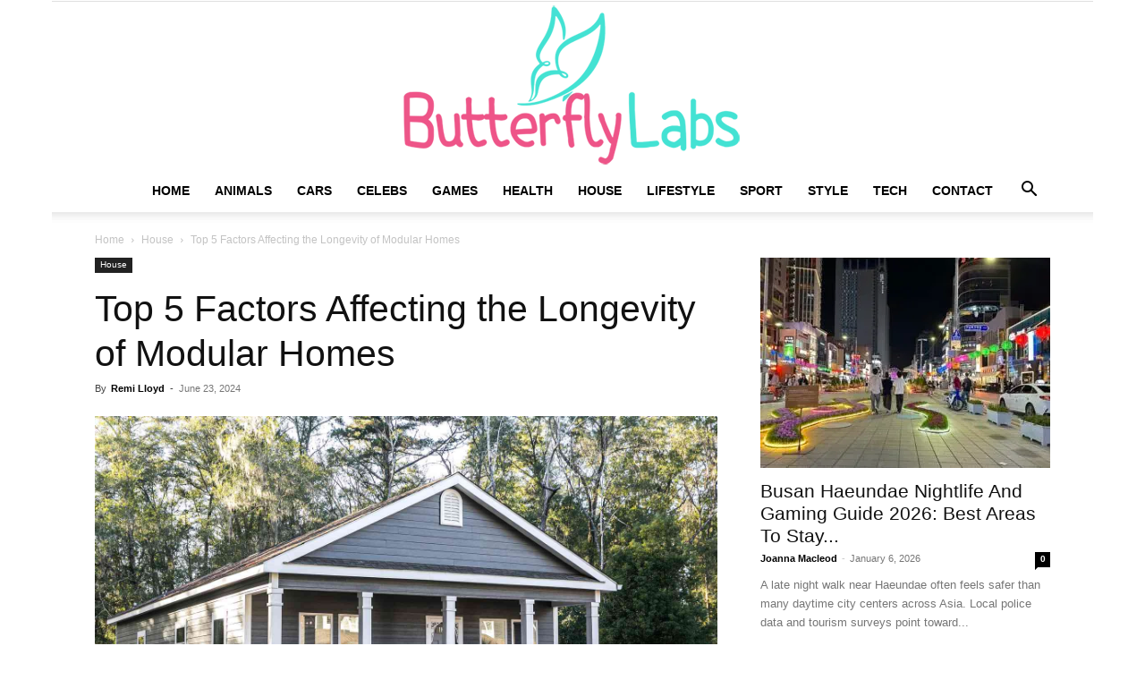

--- FILE ---
content_type: text/html; charset=UTF-8
request_url: https://butterflyslabs.com/affecting-the-longevity-of-modular-homes/
body_size: 30775
content:
<!doctype html >
<!--[if IE 8]>    <html class="ie8" lang="en"> <![endif]-->
<!--[if IE 9]>    <html class="ie9" lang="en"> <![endif]-->
<!--[if gt IE 8]><!--> <html lang="en-US"> <!--<![endif]-->
<head><meta charset="UTF-8" /><script>if(navigator.userAgent.match(/MSIE|Internet Explorer/i)||navigator.userAgent.match(/Trident\/7\..*?rv:11/i)){var href=document.location.href;if(!href.match(/[?&]nowprocket/)){if(href.indexOf("?")==-1){if(href.indexOf("#")==-1){document.location.href=href+"?nowprocket=1"}else{document.location.href=href.replace("#","?nowprocket=1#")}}else{if(href.indexOf("#")==-1){document.location.href=href+"&nowprocket=1"}else{document.location.href=href.replace("#","&nowprocket=1#")}}}}</script><script>(()=>{class RocketLazyLoadScripts{constructor(){this.v="2.0.3",this.userEvents=["keydown","keyup","mousedown","mouseup","mousemove","mouseover","mouseenter","mouseout","mouseleave","touchmove","touchstart","touchend","touchcancel","wheel","click","dblclick","input","visibilitychange"],this.attributeEvents=["onblur","onclick","oncontextmenu","ondblclick","onfocus","onmousedown","onmouseenter","onmouseleave","onmousemove","onmouseout","onmouseover","onmouseup","onmousewheel","onscroll","onsubmit"]}async t(){this.i(),this.o(),/iP(ad|hone)/.test(navigator.userAgent)&&this.h(),this.u(),this.l(this),this.m(),this.k(this),this.p(this),this._(),await Promise.all([this.R(),this.L()]),this.lastBreath=Date.now(),this.S(this),this.P(),this.D(),this.O(),this.M(),await this.C(this.delayedScripts.normal),await this.C(this.delayedScripts.defer),await this.C(this.delayedScripts.async),this.F("domReady"),await this.T(),await this.j(),await this.I(),this.F("windowLoad"),await this.A(),window.dispatchEvent(new Event("rocket-allScriptsLoaded")),this.everythingLoaded=!0,this.lastTouchEnd&&await new Promise((t=>setTimeout(t,500-Date.now()+this.lastTouchEnd))),this.H(),this.F("all"),this.U(),this.W()}i(){this.CSPIssue=sessionStorage.getItem("rocketCSPIssue"),document.addEventListener("securitypolicyviolation",(t=>{this.CSPIssue||"script-src-elem"!==t.violatedDirective||"data"!==t.blockedURI||(this.CSPIssue=!0,sessionStorage.setItem("rocketCSPIssue",!0))}),{isRocket:!0})}o(){window.addEventListener("pageshow",(t=>{this.persisted=t.persisted,this.realWindowLoadedFired=!0}),{isRocket:!0}),window.addEventListener("pagehide",(()=>{this.onFirstUserAction=null}),{isRocket:!0})}h(){let t;function e(e){t=e}window.addEventListener("touchstart",e,{isRocket:!0}),window.addEventListener("touchend",(function i(o){Math.abs(o.changedTouches[0].pageX-t.changedTouches[0].pageX)<10&&Math.abs(o.changedTouches[0].pageY-t.changedTouches[0].pageY)<10&&o.timeStamp-t.timeStamp<200&&(o.target.dispatchEvent(new PointerEvent("click",{target:o.target,bubbles:!0,cancelable:!0,detail:1})),event.preventDefault(),window.removeEventListener("touchstart",e,{isRocket:!0}),window.removeEventListener("touchend",i,{isRocket:!0}))}),{isRocket:!0})}q(t){this.userActionTriggered||("mousemove"!==t.type||this.firstMousemoveIgnored?"keyup"===t.type||"mouseover"===t.type||"mouseout"===t.type||(this.userActionTriggered=!0,this.onFirstUserAction&&this.onFirstUserAction()):this.firstMousemoveIgnored=!0),"click"===t.type&&t.preventDefault(),this.savedUserEvents.length>0&&(t.stopPropagation(),t.stopImmediatePropagation()),"touchstart"===this.lastEvent&&"touchend"===t.type&&(this.lastTouchEnd=Date.now()),"click"===t.type&&(this.lastTouchEnd=0),this.lastEvent=t.type,this.savedUserEvents.push(t)}u(){this.savedUserEvents=[],this.userEventHandler=this.q.bind(this),this.userEvents.forEach((t=>window.addEventListener(t,this.userEventHandler,{passive:!1,isRocket:!0})))}U(){this.userEvents.forEach((t=>window.removeEventListener(t,this.userEventHandler,{passive:!1,isRocket:!0}))),this.savedUserEvents.forEach((t=>{t.target.dispatchEvent(new window[t.constructor.name](t.type,t))}))}m(){this.eventsMutationObserver=new MutationObserver((t=>{const e="return false";for(const i of t){if("attributes"===i.type){const t=i.target.getAttribute(i.attributeName);t&&t!==e&&(i.target.setAttribute("data-rocket-"+i.attributeName,t),i.target["rocket"+i.attributeName]=new Function("event",t),i.target.setAttribute(i.attributeName,e))}"childList"===i.type&&i.addedNodes.forEach((t=>{if(t.nodeType===Node.ELEMENT_NODE)for(const i of t.attributes)this.attributeEvents.includes(i.name)&&i.value&&""!==i.value&&(t.setAttribute("data-rocket-"+i.name,i.value),t["rocket"+i.name]=new Function("event",i.value),t.setAttribute(i.name,e))}))}})),this.eventsMutationObserver.observe(document,{subtree:!0,childList:!0,attributeFilter:this.attributeEvents})}H(){this.eventsMutationObserver.disconnect(),this.attributeEvents.forEach((t=>{document.querySelectorAll("[data-rocket-"+t+"]").forEach((e=>{e.setAttribute(t,e.getAttribute("data-rocket-"+t)),e.removeAttribute("data-rocket-"+t)}))}))}k(t){Object.defineProperty(HTMLElement.prototype,"onclick",{get(){return this.rocketonclick||null},set(e){this.rocketonclick=e,this.setAttribute(t.everythingLoaded?"onclick":"data-rocket-onclick","this.rocketonclick(event)")}})}S(t){function e(e,i){let o=e[i];e[i]=null,Object.defineProperty(e,i,{get:()=>o,set(s){t.everythingLoaded?o=s:e["rocket"+i]=o=s}})}e(document,"onreadystatechange"),e(window,"onload"),e(window,"onpageshow");try{Object.defineProperty(document,"readyState",{get:()=>t.rocketReadyState,set(e){t.rocketReadyState=e},configurable:!0}),document.readyState="loading"}catch(t){console.log("WPRocket DJE readyState conflict, bypassing")}}l(t){this.originalAddEventListener=EventTarget.prototype.addEventListener,this.originalRemoveEventListener=EventTarget.prototype.removeEventListener,this.savedEventListeners=[],EventTarget.prototype.addEventListener=function(e,i,o){o&&o.isRocket||!t.B(e,this)&&!t.userEvents.includes(e)||t.B(e,this)&&!t.userActionTriggered||e.startsWith("rocket-")||t.everythingLoaded?t.originalAddEventListener.call(this,e,i,o):t.savedEventListeners.push({target:this,remove:!1,type:e,func:i,options:o})},EventTarget.prototype.removeEventListener=function(e,i,o){o&&o.isRocket||!t.B(e,this)&&!t.userEvents.includes(e)||t.B(e,this)&&!t.userActionTriggered||e.startsWith("rocket-")||t.everythingLoaded?t.originalRemoveEventListener.call(this,e,i,o):t.savedEventListeners.push({target:this,remove:!0,type:e,func:i,options:o})}}F(t){"all"===t&&(EventTarget.prototype.addEventListener=this.originalAddEventListener,EventTarget.prototype.removeEventListener=this.originalRemoveEventListener),this.savedEventListeners=this.savedEventListeners.filter((e=>{let i=e.type,o=e.target||window;return"domReady"===t&&"DOMContentLoaded"!==i&&"readystatechange"!==i||("windowLoad"===t&&"load"!==i&&"readystatechange"!==i&&"pageshow"!==i||(this.B(i,o)&&(i="rocket-"+i),e.remove?o.removeEventListener(i,e.func,e.options):o.addEventListener(i,e.func,e.options),!1))}))}p(t){let e;function i(e){return t.everythingLoaded?e:e.split(" ").map((t=>"load"===t||t.startsWith("load.")?"rocket-jquery-load":t)).join(" ")}function o(o){function s(e){const s=o.fn[e];o.fn[e]=o.fn.init.prototype[e]=function(){return this[0]===window&&t.userActionTriggered&&("string"==typeof arguments[0]||arguments[0]instanceof String?arguments[0]=i(arguments[0]):"object"==typeof arguments[0]&&Object.keys(arguments[0]).forEach((t=>{const e=arguments[0][t];delete arguments[0][t],arguments[0][i(t)]=e}))),s.apply(this,arguments),this}}if(o&&o.fn&&!t.allJQueries.includes(o)){const e={DOMContentLoaded:[],"rocket-DOMContentLoaded":[]};for(const t in e)document.addEventListener(t,(()=>{e[t].forEach((t=>t()))}),{isRocket:!0});o.fn.ready=o.fn.init.prototype.ready=function(i){function s(){parseInt(o.fn.jquery)>2?setTimeout((()=>i.bind(document)(o))):i.bind(document)(o)}return t.realDomReadyFired?!t.userActionTriggered||t.fauxDomReadyFired?s():e["rocket-DOMContentLoaded"].push(s):e.DOMContentLoaded.push(s),o([])},s("on"),s("one"),s("off"),t.allJQueries.push(o)}e=o}t.allJQueries=[],o(window.jQuery),Object.defineProperty(window,"jQuery",{get:()=>e,set(t){o(t)}})}P(){const t=new Map;document.write=document.writeln=function(e){const i=document.currentScript,o=document.createRange(),s=i.parentElement;let n=t.get(i);void 0===n&&(n=i.nextSibling,t.set(i,n));const c=document.createDocumentFragment();o.setStart(c,0),c.appendChild(o.createContextualFragment(e)),s.insertBefore(c,n)}}async R(){return new Promise((t=>{this.userActionTriggered?t():this.onFirstUserAction=t}))}async L(){return new Promise((t=>{document.addEventListener("DOMContentLoaded",(()=>{this.realDomReadyFired=!0,t()}),{isRocket:!0})}))}async I(){return this.realWindowLoadedFired?Promise.resolve():new Promise((t=>{window.addEventListener("load",t,{isRocket:!0})}))}M(){this.pendingScripts=[];this.scriptsMutationObserver=new MutationObserver((t=>{for(const e of t)e.addedNodes.forEach((t=>{"SCRIPT"!==t.tagName||t.noModule||t.isWPRocket||this.pendingScripts.push({script:t,promise:new Promise((e=>{const i=()=>{const i=this.pendingScripts.findIndex((e=>e.script===t));i>=0&&this.pendingScripts.splice(i,1),e()};t.addEventListener("load",i,{isRocket:!0}),t.addEventListener("error",i,{isRocket:!0}),setTimeout(i,1e3)}))})}))})),this.scriptsMutationObserver.observe(document,{childList:!0,subtree:!0})}async j(){await this.J(),this.pendingScripts.length?(await this.pendingScripts[0].promise,await this.j()):this.scriptsMutationObserver.disconnect()}D(){this.delayedScripts={normal:[],async:[],defer:[]},document.querySelectorAll("script[type$=rocketlazyloadscript]").forEach((t=>{t.hasAttribute("data-rocket-src")?t.hasAttribute("async")&&!1!==t.async?this.delayedScripts.async.push(t):t.hasAttribute("defer")&&!1!==t.defer||"module"===t.getAttribute("data-rocket-type")?this.delayedScripts.defer.push(t):this.delayedScripts.normal.push(t):this.delayedScripts.normal.push(t)}))}async _(){await this.L();let t=[];document.querySelectorAll("script[type$=rocketlazyloadscript][data-rocket-src]").forEach((e=>{let i=e.getAttribute("data-rocket-src");if(i&&!i.startsWith("data:")){i.startsWith("//")&&(i=location.protocol+i);try{const o=new URL(i).origin;o!==location.origin&&t.push({src:o,crossOrigin:e.crossOrigin||"module"===e.getAttribute("data-rocket-type")})}catch(t){}}})),t=[...new Map(t.map((t=>[JSON.stringify(t),t]))).values()],this.N(t,"preconnect")}async $(t){if(await this.G(),!0!==t.noModule||!("noModule"in HTMLScriptElement.prototype))return new Promise((e=>{let i;function o(){(i||t).setAttribute("data-rocket-status","executed"),e()}try{if(navigator.userAgent.includes("Firefox/")||""===navigator.vendor||this.CSPIssue)i=document.createElement("script"),[...t.attributes].forEach((t=>{let e=t.nodeName;"type"!==e&&("data-rocket-type"===e&&(e="type"),"data-rocket-src"===e&&(e="src"),i.setAttribute(e,t.nodeValue))})),t.text&&(i.text=t.text),t.nonce&&(i.nonce=t.nonce),i.hasAttribute("src")?(i.addEventListener("load",o,{isRocket:!0}),i.addEventListener("error",(()=>{i.setAttribute("data-rocket-status","failed-network"),e()}),{isRocket:!0}),setTimeout((()=>{i.isConnected||e()}),1)):(i.text=t.text,o()),i.isWPRocket=!0,t.parentNode.replaceChild(i,t);else{const i=t.getAttribute("data-rocket-type"),s=t.getAttribute("data-rocket-src");i?(t.type=i,t.removeAttribute("data-rocket-type")):t.removeAttribute("type"),t.addEventListener("load",o,{isRocket:!0}),t.addEventListener("error",(i=>{this.CSPIssue&&i.target.src.startsWith("data:")?(console.log("WPRocket: CSP fallback activated"),t.removeAttribute("src"),this.$(t).then(e)):(t.setAttribute("data-rocket-status","failed-network"),e())}),{isRocket:!0}),s?(t.fetchPriority="high",t.removeAttribute("data-rocket-src"),t.src=s):t.src="data:text/javascript;base64,"+window.btoa(unescape(encodeURIComponent(t.text)))}}catch(i){t.setAttribute("data-rocket-status","failed-transform"),e()}}));t.setAttribute("data-rocket-status","skipped")}async C(t){const e=t.shift();return e?(e.isConnected&&await this.$(e),this.C(t)):Promise.resolve()}O(){this.N([...this.delayedScripts.normal,...this.delayedScripts.defer,...this.delayedScripts.async],"preload")}N(t,e){this.trash=this.trash||[];let i=!0;var o=document.createDocumentFragment();t.forEach((t=>{const s=t.getAttribute&&t.getAttribute("data-rocket-src")||t.src;if(s&&!s.startsWith("data:")){const n=document.createElement("link");n.href=s,n.rel=e,"preconnect"!==e&&(n.as="script",n.fetchPriority=i?"high":"low"),t.getAttribute&&"module"===t.getAttribute("data-rocket-type")&&(n.crossOrigin=!0),t.crossOrigin&&(n.crossOrigin=t.crossOrigin),t.integrity&&(n.integrity=t.integrity),t.nonce&&(n.nonce=t.nonce),o.appendChild(n),this.trash.push(n),i=!1}})),document.head.appendChild(o)}W(){this.trash.forEach((t=>t.remove()))}async T(){try{document.readyState="interactive"}catch(t){}this.fauxDomReadyFired=!0;try{await this.G(),document.dispatchEvent(new Event("rocket-readystatechange")),await this.G(),document.rocketonreadystatechange&&document.rocketonreadystatechange(),await this.G(),document.dispatchEvent(new Event("rocket-DOMContentLoaded")),await this.G(),window.dispatchEvent(new Event("rocket-DOMContentLoaded"))}catch(t){console.error(t)}}async A(){try{document.readyState="complete"}catch(t){}try{await this.G(),document.dispatchEvent(new Event("rocket-readystatechange")),await this.G(),document.rocketonreadystatechange&&document.rocketonreadystatechange(),await this.G(),window.dispatchEvent(new Event("rocket-load")),await this.G(),window.rocketonload&&window.rocketonload(),await this.G(),this.allJQueries.forEach((t=>t(window).trigger("rocket-jquery-load"))),await this.G();const t=new Event("rocket-pageshow");t.persisted=this.persisted,window.dispatchEvent(t),await this.G(),window.rocketonpageshow&&window.rocketonpageshow({persisted:this.persisted})}catch(t){console.error(t)}}async G(){Date.now()-this.lastBreath>45&&(await this.J(),this.lastBreath=Date.now())}async J(){return document.hidden?new Promise((t=>setTimeout(t))):new Promise((t=>requestAnimationFrame(t)))}B(t,e){return e===document&&"readystatechange"===t||(e===document&&"DOMContentLoaded"===t||(e===window&&"DOMContentLoaded"===t||(e===window&&"load"===t||e===window&&"pageshow"===t)))}static run(){(new RocketLazyLoadScripts).t()}}RocketLazyLoadScripts.run()})();</script>
    <title>Affecting the Longevity of Modular Homes</title>
    
    <meta name="viewport" content="width=device-width, initial-scale=1.0">
    <link rel="pingback" href="https://butterflyslabs.com/xmlrpc.php" />
    <meta name='robots' content='index, follow, max-image-preview:large, max-snippet:-1, max-video-preview:-1' />
<link rel="icon" type="image/png" href="https://butterflyslabs.com/wp-content/uploads/2019/01/fav-butterfly.png">
	<!-- This site is optimized with the Yoast SEO plugin v26.7 - https://yoast.com/wordpress/plugins/seo/ -->
	<meta name="description" content="Modular homes offer numerous benefits, including cost-effectiveness and efficient construction. However, ensuring their durability requires attention to specific aspects that can affect their lifespan." />
	<link rel="canonical" href="https://butterflyslabs.com/affecting-the-longevity-of-modular-homes/" />
	<meta property="og:locale" content="en_US" />
	<meta property="og:type" content="article" />
	<meta property="og:title" content="Affecting the Longevity of Modular Homes" />
	<meta property="og:description" content="Modular homes offer numerous benefits, including cost-effectiveness and efficient construction. However, ensuring their durability requires attention to specific aspects that can affect their lifespan." />
	<meta property="og:url" content="https://butterflyslabs.com/affecting-the-longevity-of-modular-homes/" />
	<meta property="og:site_name" content="Butterfly Labs" />
	<meta property="article:published_time" content="2024-06-23T06:34:26+00:00" />
	<meta property="og:image" content="https://butterflyslabs.com/wp-content/uploads/2024/06/Modular-Homes.jpg" />
	<meta property="og:image:width" content="1500" />
	<meta property="og:image:height" content="1000" />
	<meta property="og:image:type" content="image/jpeg" />
	<meta name="author" content="Remi Lloyd" />
	<meta name="twitter:card" content="summary_large_image" />
	<meta name="twitter:label1" content="Written by" />
	<meta name="twitter:data1" content="Remi Lloyd" />
	<meta name="twitter:label2" content="Est. reading time" />
	<meta name="twitter:data2" content="4 minutes" />
	<script type="application/ld+json" class="yoast-schema-graph">{"@context":"https://schema.org","@graph":[{"@type":"Article","@id":"https://butterflyslabs.com/affecting-the-longevity-of-modular-homes/#article","isPartOf":{"@id":"https://butterflyslabs.com/affecting-the-longevity-of-modular-homes/"},"author":{"name":"Remi Lloyd","@id":"https://butterflyslabs.com/#/schema/person/dd92120a120b8a246c35893eb93ef255"},"headline":"Top 5 Factors Affecting the Longevity of Modular Homes","datePublished":"2024-06-23T06:34:26+00:00","mainEntityOfPage":{"@id":"https://butterflyslabs.com/affecting-the-longevity-of-modular-homes/"},"wordCount":634,"image":{"@id":"https://butterflyslabs.com/affecting-the-longevity-of-modular-homes/#primaryimage"},"thumbnailUrl":"https://butterflyslabs.com/wp-content/uploads/2024/06/Modular-Homes.jpg","keywords":["Affecting","Home","longevity","Modular home"],"articleSection":["House"],"inLanguage":"en-US"},{"@type":"WebPage","@id":"https://butterflyslabs.com/affecting-the-longevity-of-modular-homes/","url":"https://butterflyslabs.com/affecting-the-longevity-of-modular-homes/","name":"Affecting the Longevity of Modular Homes","isPartOf":{"@id":"https://butterflyslabs.com/#website"},"primaryImageOfPage":{"@id":"https://butterflyslabs.com/affecting-the-longevity-of-modular-homes/#primaryimage"},"image":{"@id":"https://butterflyslabs.com/affecting-the-longevity-of-modular-homes/#primaryimage"},"thumbnailUrl":"https://butterflyslabs.com/wp-content/uploads/2024/06/Modular-Homes.jpg","datePublished":"2024-06-23T06:34:26+00:00","author":{"@id":"https://butterflyslabs.com/#/schema/person/dd92120a120b8a246c35893eb93ef255"},"description":"Modular homes offer numerous benefits, including cost-effectiveness and efficient construction. However, ensuring their durability requires attention to specific aspects that can affect their lifespan.","breadcrumb":{"@id":"https://butterflyslabs.com/affecting-the-longevity-of-modular-homes/#breadcrumb"},"inLanguage":"en-US","potentialAction":[{"@type":"ReadAction","target":["https://butterflyslabs.com/affecting-the-longevity-of-modular-homes/"]}]},{"@type":"ImageObject","inLanguage":"en-US","@id":"https://butterflyslabs.com/affecting-the-longevity-of-modular-homes/#primaryimage","url":"https://butterflyslabs.com/wp-content/uploads/2024/06/Modular-Homes.jpg","contentUrl":"https://butterflyslabs.com/wp-content/uploads/2024/06/Modular-Homes.jpg","width":1500,"height":1000,"caption":"Source: thespruce.com"},{"@type":"BreadcrumbList","@id":"https://butterflyslabs.com/affecting-the-longevity-of-modular-homes/#breadcrumb","itemListElement":[{"@type":"ListItem","position":1,"name":"Home","item":"https://butterflyslabs.com/"},{"@type":"ListItem","position":2,"name":"Top 5 Factors Affecting the Longevity of Modular Homes"}]},{"@type":"WebSite","@id":"https://butterflyslabs.com/#website","url":"https://butterflyslabs.com/","name":"Butterfly Labs","description":"","potentialAction":[{"@type":"SearchAction","target":{"@type":"EntryPoint","urlTemplate":"https://butterflyslabs.com/?s={search_term_string}"},"query-input":{"@type":"PropertyValueSpecification","valueRequired":true,"valueName":"search_term_string"}}],"inLanguage":"en-US"},{"@type":"Person","@id":"https://butterflyslabs.com/#/schema/person/dd92120a120b8a246c35893eb93ef255","name":"Remi Lloyd","image":{"@type":"ImageObject","inLanguage":"en-US","@id":"https://butterflyslabs.com/#/schema/person/image/","url":"https://secure.gravatar.com/avatar/96df0474d9f801311d7e8846d4812b4467bdcc9248df2895bf2f3a6c27816e22?s=96&d=wavatar&r=g","contentUrl":"https://secure.gravatar.com/avatar/96df0474d9f801311d7e8846d4812b4467bdcc9248df2895bf2f3a6c27816e22?s=96&d=wavatar&r=g","caption":"Remi Lloyd"}}]}</script>
	<!-- / Yoast SEO plugin. -->



<link rel="alternate" type="application/rss+xml" title="Butterfly Labs &raquo; Feed" href="https://butterflyslabs.com/feed/" />
<link rel="alternate" title="oEmbed (JSON)" type="application/json+oembed" href="https://butterflyslabs.com/wp-json/oembed/1.0/embed?url=https%3A%2F%2Fbutterflyslabs.com%2Faffecting-the-longevity-of-modular-homes%2F" />
<link rel="alternate" title="oEmbed (XML)" type="text/xml+oembed" href="https://butterflyslabs.com/wp-json/oembed/1.0/embed?url=https%3A%2F%2Fbutterflyslabs.com%2Faffecting-the-longevity-of-modular-homes%2F&#038;format=xml" />
<style id='wp-img-auto-sizes-contain-inline-css' type='text/css'>
img:is([sizes=auto i],[sizes^="auto," i]){contain-intrinsic-size:3000px 1500px}
/*# sourceURL=wp-img-auto-sizes-contain-inline-css */
</style>
<style id='wp-emoji-styles-inline-css' type='text/css'>

	img.wp-smiley, img.emoji {
		display: inline !important;
		border: none !important;
		box-shadow: none !important;
		height: 1em !important;
		width: 1em !important;
		margin: 0 0.07em !important;
		vertical-align: -0.1em !important;
		background: none !important;
		padding: 0 !important;
	}
/*# sourceURL=wp-emoji-styles-inline-css */
</style>
<style id='wp-block-library-inline-css' type='text/css'>
:root{--wp-block-synced-color:#7a00df;--wp-block-synced-color--rgb:122,0,223;--wp-bound-block-color:var(--wp-block-synced-color);--wp-editor-canvas-background:#ddd;--wp-admin-theme-color:#007cba;--wp-admin-theme-color--rgb:0,124,186;--wp-admin-theme-color-darker-10:#006ba1;--wp-admin-theme-color-darker-10--rgb:0,107,160.5;--wp-admin-theme-color-darker-20:#005a87;--wp-admin-theme-color-darker-20--rgb:0,90,135;--wp-admin-border-width-focus:2px}@media (min-resolution:192dpi){:root{--wp-admin-border-width-focus:1.5px}}.wp-element-button{cursor:pointer}:root .has-very-light-gray-background-color{background-color:#eee}:root .has-very-dark-gray-background-color{background-color:#313131}:root .has-very-light-gray-color{color:#eee}:root .has-very-dark-gray-color{color:#313131}:root .has-vivid-green-cyan-to-vivid-cyan-blue-gradient-background{background:linear-gradient(135deg,#00d084,#0693e3)}:root .has-purple-crush-gradient-background{background:linear-gradient(135deg,#34e2e4,#4721fb 50%,#ab1dfe)}:root .has-hazy-dawn-gradient-background{background:linear-gradient(135deg,#faaca8,#dad0ec)}:root .has-subdued-olive-gradient-background{background:linear-gradient(135deg,#fafae1,#67a671)}:root .has-atomic-cream-gradient-background{background:linear-gradient(135deg,#fdd79a,#004a59)}:root .has-nightshade-gradient-background{background:linear-gradient(135deg,#330968,#31cdcf)}:root .has-midnight-gradient-background{background:linear-gradient(135deg,#020381,#2874fc)}:root{--wp--preset--font-size--normal:16px;--wp--preset--font-size--huge:42px}.has-regular-font-size{font-size:1em}.has-larger-font-size{font-size:2.625em}.has-normal-font-size{font-size:var(--wp--preset--font-size--normal)}.has-huge-font-size{font-size:var(--wp--preset--font-size--huge)}.has-text-align-center{text-align:center}.has-text-align-left{text-align:left}.has-text-align-right{text-align:right}.has-fit-text{white-space:nowrap!important}#end-resizable-editor-section{display:none}.aligncenter{clear:both}.items-justified-left{justify-content:flex-start}.items-justified-center{justify-content:center}.items-justified-right{justify-content:flex-end}.items-justified-space-between{justify-content:space-between}.screen-reader-text{border:0;clip-path:inset(50%);height:1px;margin:-1px;overflow:hidden;padding:0;position:absolute;width:1px;word-wrap:normal!important}.screen-reader-text:focus{background-color:#ddd;clip-path:none;color:#444;display:block;font-size:1em;height:auto;left:5px;line-height:normal;padding:15px 23px 14px;text-decoration:none;top:5px;width:auto;z-index:100000}html :where(.has-border-color){border-style:solid}html :where([style*=border-top-color]){border-top-style:solid}html :where([style*=border-right-color]){border-right-style:solid}html :where([style*=border-bottom-color]){border-bottom-style:solid}html :where([style*=border-left-color]){border-left-style:solid}html :where([style*=border-width]){border-style:solid}html :where([style*=border-top-width]){border-top-style:solid}html :where([style*=border-right-width]){border-right-style:solid}html :where([style*=border-bottom-width]){border-bottom-style:solid}html :where([style*=border-left-width]){border-left-style:solid}html :where(img[class*=wp-image-]){height:auto;max-width:100%}:where(figure){margin:0 0 1em}html :where(.is-position-sticky){--wp-admin--admin-bar--position-offset:var(--wp-admin--admin-bar--height,0px)}@media screen and (max-width:600px){html :where(.is-position-sticky){--wp-admin--admin-bar--position-offset:0px}}

/*# sourceURL=wp-block-library-inline-css */
</style><style id='global-styles-inline-css' type='text/css'>
:root{--wp--preset--aspect-ratio--square: 1;--wp--preset--aspect-ratio--4-3: 4/3;--wp--preset--aspect-ratio--3-4: 3/4;--wp--preset--aspect-ratio--3-2: 3/2;--wp--preset--aspect-ratio--2-3: 2/3;--wp--preset--aspect-ratio--16-9: 16/9;--wp--preset--aspect-ratio--9-16: 9/16;--wp--preset--color--black: #000000;--wp--preset--color--cyan-bluish-gray: #abb8c3;--wp--preset--color--white: #ffffff;--wp--preset--color--pale-pink: #f78da7;--wp--preset--color--vivid-red: #cf2e2e;--wp--preset--color--luminous-vivid-orange: #ff6900;--wp--preset--color--luminous-vivid-amber: #fcb900;--wp--preset--color--light-green-cyan: #7bdcb5;--wp--preset--color--vivid-green-cyan: #00d084;--wp--preset--color--pale-cyan-blue: #8ed1fc;--wp--preset--color--vivid-cyan-blue: #0693e3;--wp--preset--color--vivid-purple: #9b51e0;--wp--preset--gradient--vivid-cyan-blue-to-vivid-purple: linear-gradient(135deg,rgb(6,147,227) 0%,rgb(155,81,224) 100%);--wp--preset--gradient--light-green-cyan-to-vivid-green-cyan: linear-gradient(135deg,rgb(122,220,180) 0%,rgb(0,208,130) 100%);--wp--preset--gradient--luminous-vivid-amber-to-luminous-vivid-orange: linear-gradient(135deg,rgb(252,185,0) 0%,rgb(255,105,0) 100%);--wp--preset--gradient--luminous-vivid-orange-to-vivid-red: linear-gradient(135deg,rgb(255,105,0) 0%,rgb(207,46,46) 100%);--wp--preset--gradient--very-light-gray-to-cyan-bluish-gray: linear-gradient(135deg,rgb(238,238,238) 0%,rgb(169,184,195) 100%);--wp--preset--gradient--cool-to-warm-spectrum: linear-gradient(135deg,rgb(74,234,220) 0%,rgb(151,120,209) 20%,rgb(207,42,186) 40%,rgb(238,44,130) 60%,rgb(251,105,98) 80%,rgb(254,248,76) 100%);--wp--preset--gradient--blush-light-purple: linear-gradient(135deg,rgb(255,206,236) 0%,rgb(152,150,240) 100%);--wp--preset--gradient--blush-bordeaux: linear-gradient(135deg,rgb(254,205,165) 0%,rgb(254,45,45) 50%,rgb(107,0,62) 100%);--wp--preset--gradient--luminous-dusk: linear-gradient(135deg,rgb(255,203,112) 0%,rgb(199,81,192) 50%,rgb(65,88,208) 100%);--wp--preset--gradient--pale-ocean: linear-gradient(135deg,rgb(255,245,203) 0%,rgb(182,227,212) 50%,rgb(51,167,181) 100%);--wp--preset--gradient--electric-grass: linear-gradient(135deg,rgb(202,248,128) 0%,rgb(113,206,126) 100%);--wp--preset--gradient--midnight: linear-gradient(135deg,rgb(2,3,129) 0%,rgb(40,116,252) 100%);--wp--preset--font-size--small: 11px;--wp--preset--font-size--medium: 20px;--wp--preset--font-size--large: 32px;--wp--preset--font-size--x-large: 42px;--wp--preset--font-size--regular: 15px;--wp--preset--font-size--larger: 50px;--wp--preset--spacing--20: 0.44rem;--wp--preset--spacing--30: 0.67rem;--wp--preset--spacing--40: 1rem;--wp--preset--spacing--50: 1.5rem;--wp--preset--spacing--60: 2.25rem;--wp--preset--spacing--70: 3.38rem;--wp--preset--spacing--80: 5.06rem;--wp--preset--shadow--natural: 6px 6px 9px rgba(0, 0, 0, 0.2);--wp--preset--shadow--deep: 12px 12px 50px rgba(0, 0, 0, 0.4);--wp--preset--shadow--sharp: 6px 6px 0px rgba(0, 0, 0, 0.2);--wp--preset--shadow--outlined: 6px 6px 0px -3px rgb(255, 255, 255), 6px 6px rgb(0, 0, 0);--wp--preset--shadow--crisp: 6px 6px 0px rgb(0, 0, 0);}:where(.is-layout-flex){gap: 0.5em;}:where(.is-layout-grid){gap: 0.5em;}body .is-layout-flex{display: flex;}.is-layout-flex{flex-wrap: wrap;align-items: center;}.is-layout-flex > :is(*, div){margin: 0;}body .is-layout-grid{display: grid;}.is-layout-grid > :is(*, div){margin: 0;}:where(.wp-block-columns.is-layout-flex){gap: 2em;}:where(.wp-block-columns.is-layout-grid){gap: 2em;}:where(.wp-block-post-template.is-layout-flex){gap: 1.25em;}:where(.wp-block-post-template.is-layout-grid){gap: 1.25em;}.has-black-color{color: var(--wp--preset--color--black) !important;}.has-cyan-bluish-gray-color{color: var(--wp--preset--color--cyan-bluish-gray) !important;}.has-white-color{color: var(--wp--preset--color--white) !important;}.has-pale-pink-color{color: var(--wp--preset--color--pale-pink) !important;}.has-vivid-red-color{color: var(--wp--preset--color--vivid-red) !important;}.has-luminous-vivid-orange-color{color: var(--wp--preset--color--luminous-vivid-orange) !important;}.has-luminous-vivid-amber-color{color: var(--wp--preset--color--luminous-vivid-amber) !important;}.has-light-green-cyan-color{color: var(--wp--preset--color--light-green-cyan) !important;}.has-vivid-green-cyan-color{color: var(--wp--preset--color--vivid-green-cyan) !important;}.has-pale-cyan-blue-color{color: var(--wp--preset--color--pale-cyan-blue) !important;}.has-vivid-cyan-blue-color{color: var(--wp--preset--color--vivid-cyan-blue) !important;}.has-vivid-purple-color{color: var(--wp--preset--color--vivid-purple) !important;}.has-black-background-color{background-color: var(--wp--preset--color--black) !important;}.has-cyan-bluish-gray-background-color{background-color: var(--wp--preset--color--cyan-bluish-gray) !important;}.has-white-background-color{background-color: var(--wp--preset--color--white) !important;}.has-pale-pink-background-color{background-color: var(--wp--preset--color--pale-pink) !important;}.has-vivid-red-background-color{background-color: var(--wp--preset--color--vivid-red) !important;}.has-luminous-vivid-orange-background-color{background-color: var(--wp--preset--color--luminous-vivid-orange) !important;}.has-luminous-vivid-amber-background-color{background-color: var(--wp--preset--color--luminous-vivid-amber) !important;}.has-light-green-cyan-background-color{background-color: var(--wp--preset--color--light-green-cyan) !important;}.has-vivid-green-cyan-background-color{background-color: var(--wp--preset--color--vivid-green-cyan) !important;}.has-pale-cyan-blue-background-color{background-color: var(--wp--preset--color--pale-cyan-blue) !important;}.has-vivid-cyan-blue-background-color{background-color: var(--wp--preset--color--vivid-cyan-blue) !important;}.has-vivid-purple-background-color{background-color: var(--wp--preset--color--vivid-purple) !important;}.has-black-border-color{border-color: var(--wp--preset--color--black) !important;}.has-cyan-bluish-gray-border-color{border-color: var(--wp--preset--color--cyan-bluish-gray) !important;}.has-white-border-color{border-color: var(--wp--preset--color--white) !important;}.has-pale-pink-border-color{border-color: var(--wp--preset--color--pale-pink) !important;}.has-vivid-red-border-color{border-color: var(--wp--preset--color--vivid-red) !important;}.has-luminous-vivid-orange-border-color{border-color: var(--wp--preset--color--luminous-vivid-orange) !important;}.has-luminous-vivid-amber-border-color{border-color: var(--wp--preset--color--luminous-vivid-amber) !important;}.has-light-green-cyan-border-color{border-color: var(--wp--preset--color--light-green-cyan) !important;}.has-vivid-green-cyan-border-color{border-color: var(--wp--preset--color--vivid-green-cyan) !important;}.has-pale-cyan-blue-border-color{border-color: var(--wp--preset--color--pale-cyan-blue) !important;}.has-vivid-cyan-blue-border-color{border-color: var(--wp--preset--color--vivid-cyan-blue) !important;}.has-vivid-purple-border-color{border-color: var(--wp--preset--color--vivid-purple) !important;}.has-vivid-cyan-blue-to-vivid-purple-gradient-background{background: var(--wp--preset--gradient--vivid-cyan-blue-to-vivid-purple) !important;}.has-light-green-cyan-to-vivid-green-cyan-gradient-background{background: var(--wp--preset--gradient--light-green-cyan-to-vivid-green-cyan) !important;}.has-luminous-vivid-amber-to-luminous-vivid-orange-gradient-background{background: var(--wp--preset--gradient--luminous-vivid-amber-to-luminous-vivid-orange) !important;}.has-luminous-vivid-orange-to-vivid-red-gradient-background{background: var(--wp--preset--gradient--luminous-vivid-orange-to-vivid-red) !important;}.has-very-light-gray-to-cyan-bluish-gray-gradient-background{background: var(--wp--preset--gradient--very-light-gray-to-cyan-bluish-gray) !important;}.has-cool-to-warm-spectrum-gradient-background{background: var(--wp--preset--gradient--cool-to-warm-spectrum) !important;}.has-blush-light-purple-gradient-background{background: var(--wp--preset--gradient--blush-light-purple) !important;}.has-blush-bordeaux-gradient-background{background: var(--wp--preset--gradient--blush-bordeaux) !important;}.has-luminous-dusk-gradient-background{background: var(--wp--preset--gradient--luminous-dusk) !important;}.has-pale-ocean-gradient-background{background: var(--wp--preset--gradient--pale-ocean) !important;}.has-electric-grass-gradient-background{background: var(--wp--preset--gradient--electric-grass) !important;}.has-midnight-gradient-background{background: var(--wp--preset--gradient--midnight) !important;}.has-small-font-size{font-size: var(--wp--preset--font-size--small) !important;}.has-medium-font-size{font-size: var(--wp--preset--font-size--medium) !important;}.has-large-font-size{font-size: var(--wp--preset--font-size--large) !important;}.has-x-large-font-size{font-size: var(--wp--preset--font-size--x-large) !important;}
/*# sourceURL=global-styles-inline-css */
</style>

<style id='classic-theme-styles-inline-css' type='text/css'>
/*! This file is auto-generated */
.wp-block-button__link{color:#fff;background-color:#32373c;border-radius:9999px;box-shadow:none;text-decoration:none;padding:calc(.667em + 2px) calc(1.333em + 2px);font-size:1.125em}.wp-block-file__button{background:#32373c;color:#fff;text-decoration:none}
/*# sourceURL=/wp-includes/css/classic-themes.min.css */
</style>
<link data-minify="1" rel='stylesheet' id='dashicons-css' href='https://butterflyslabs.com/wp-content/cache/min/1/wp-includes/css/dashicons.min.css?ver=1753440491' type='text/css' media='all' />
<link rel='stylesheet' id='admin-bar-css' href='https://butterflyslabs.com/wp-includes/css/admin-bar.min.css?ver=6.9' type='text/css' media='all' />
<style id='admin-bar-inline-css' type='text/css'>

    /* Hide CanvasJS credits for P404 charts specifically */
    #p404RedirectChart .canvasjs-chart-credit {
        display: none !important;
    }
    
    #p404RedirectChart canvas {
        border-radius: 6px;
    }

    .p404-redirect-adminbar-weekly-title {
        font-weight: bold;
        font-size: 14px;
        color: #fff;
        margin-bottom: 6px;
    }

    #wpadminbar #wp-admin-bar-p404_free_top_button .ab-icon:before {
        content: "\f103";
        color: #dc3545;
        top: 3px;
    }
    
    #wp-admin-bar-p404_free_top_button .ab-item {
        min-width: 80px !important;
        padding: 0px !important;
    }
    
    /* Ensure proper positioning and z-index for P404 dropdown */
    .p404-redirect-adminbar-dropdown-wrap { 
        min-width: 0; 
        padding: 0;
        position: static !important;
    }
    
    #wpadminbar #wp-admin-bar-p404_free_top_button_dropdown {
        position: static !important;
    }
    
    #wpadminbar #wp-admin-bar-p404_free_top_button_dropdown .ab-item {
        padding: 0 !important;
        margin: 0 !important;
    }
    
    .p404-redirect-dropdown-container {
        min-width: 340px;
        padding: 18px 18px 12px 18px;
        background: #23282d !important;
        color: #fff;
        border-radius: 12px;
        box-shadow: 0 8px 32px rgba(0,0,0,0.25);
        margin-top: 10px;
        position: relative !important;
        z-index: 999999 !important;
        display: block !important;
        border: 1px solid #444;
    }
    
    /* Ensure P404 dropdown appears on hover */
    #wpadminbar #wp-admin-bar-p404_free_top_button .p404-redirect-dropdown-container { 
        display: none !important;
    }
    
    #wpadminbar #wp-admin-bar-p404_free_top_button:hover .p404-redirect-dropdown-container { 
        display: block !important;
    }
    
    #wpadminbar #wp-admin-bar-p404_free_top_button:hover #wp-admin-bar-p404_free_top_button_dropdown .p404-redirect-dropdown-container {
        display: block !important;
    }
    
    .p404-redirect-card {
        background: #2c3338;
        border-radius: 8px;
        padding: 18px 18px 12px 18px;
        box-shadow: 0 2px 8px rgba(0,0,0,0.07);
        display: flex;
        flex-direction: column;
        align-items: flex-start;
        border: 1px solid #444;
    }
    
    .p404-redirect-btn {
        display: inline-block;
        background: #dc3545;
        color: #fff !important;
        font-weight: bold;
        padding: 5px 22px;
        border-radius: 8px;
        text-decoration: none;
        font-size: 17px;
        transition: background 0.2s, box-shadow 0.2s;
        margin-top: 8px;
        box-shadow: 0 2px 8px rgba(220,53,69,0.15);
        text-align: center;
        line-height: 1.6;
    }
    
    .p404-redirect-btn:hover {
        background: #c82333;
        color: #fff !important;
        box-shadow: 0 4px 16px rgba(220,53,69,0.25);
    }
    
    /* Prevent conflicts with other admin bar dropdowns */
    #wpadminbar .ab-top-menu > li:hover > .ab-item,
    #wpadminbar .ab-top-menu > li.hover > .ab-item {
        z-index: auto;
    }
    
    #wpadminbar #wp-admin-bar-p404_free_top_button:hover > .ab-item {
        z-index: 999998 !important;
    }
    
/*# sourceURL=admin-bar-inline-css */
</style>
<link rel='stylesheet' id='cookie-notice-front-css' href='https://butterflyslabs.com/wp-content/plugins/cookie-notice/css/front.min.css?ver=2.5.11' type='text/css' media='all' />
<link data-minify="1" rel='stylesheet' id='c4wp-public-css' href='https://butterflyslabs.com/wp-content/cache/min/1/wp-content/plugins/wp-captcha/assets/css/c4wp-public.css?ver=1734434985' type='text/css' media='all' />
<link data-minify="1" rel='stylesheet' id='td-plugin-multi-purpose-css' href='https://butterflyslabs.com/wp-content/cache/min/1/wp-content/plugins/td-composer/td-multi-purpose/style.css?ver=1734434985' type='text/css' media='all' />
<link data-minify="1" rel='stylesheet' id='td-theme-css' href='https://butterflyslabs.com/wp-content/cache/min/1/wp-content/themes/Newspaper/style.css?ver=1734434985' type='text/css' media='all' />
<style id='td-theme-inline-css' type='text/css'>@media (max-width:767px){.td-header-desktop-wrap{display:none}}@media (min-width:767px){.td-header-mobile-wrap{display:none}}</style>
<link data-minify="1" rel='stylesheet' id='td-legacy-framework-front-style-css' href='https://butterflyslabs.com/wp-content/cache/min/1/wp-content/plugins/td-composer/legacy/Newspaper/assets/css/td_legacy_main.css?ver=1734434985' type='text/css' media='all' />
<link data-minify="1" rel='stylesheet' id='td-standard-pack-framework-front-style-css' href='https://butterflyslabs.com/wp-content/cache/min/1/wp-content/plugins/td-standard-pack/Newspaper/assets/css/td_standard_pack_main.css?ver=1734434985' type='text/css' media='all' />
<link data-minify="1" rel='stylesheet' id='td-theme-demo-style-css' href='https://butterflyslabs.com/wp-content/cache/min/1/wp-content/plugins/td-composer/legacy/Newspaper/includes/demos/black/demo_style.css?ver=1734434985' type='text/css' media='all' />
<link data-minify="1" rel='stylesheet' id='tdb_style_cloud_templates_front-css' href='https://butterflyslabs.com/wp-content/cache/min/1/wp-content/plugins/td-cloud-library/assets/css/tdb_main.css?ver=1734434985' type='text/css' media='all' />
<style id='rocket-lazyload-inline-css' type='text/css'>
.rll-youtube-player{position:relative;padding-bottom:56.23%;height:0;overflow:hidden;max-width:100%;}.rll-youtube-player:focus-within{outline: 2px solid currentColor;outline-offset: 5px;}.rll-youtube-player iframe{position:absolute;top:0;left:0;width:100%;height:100%;z-index:100;background:0 0}.rll-youtube-player img{bottom:0;display:block;left:0;margin:auto;max-width:100%;width:100%;position:absolute;right:0;top:0;border:none;height:auto;-webkit-transition:.4s all;-moz-transition:.4s all;transition:.4s all}.rll-youtube-player img:hover{-webkit-filter:brightness(75%)}.rll-youtube-player .play{height:100%;width:100%;left:0;top:0;position:absolute;background:url(https://butterflyslabs.com/wp-content/plugins/wp-rocket/assets/img/youtube.png) no-repeat center;background-color: transparent !important;cursor:pointer;border:none;}
/*# sourceURL=rocket-lazyload-inline-css */
</style>
<script type="rocketlazyloadscript" data-rocket-type="text/javascript" id="cookie-notice-front-js-before">
/* <![CDATA[ */
var cnArgs = {"ajaxUrl":"https:\/\/butterflyslabs.com\/wp-admin\/admin-ajax.php","nonce":"99c497e11b","hideEffect":"fade","position":"bottom","onScroll":false,"onScrollOffset":100,"onClick":false,"cookieName":"cookie_notice_accepted","cookieTime":2592000,"cookieTimeRejected":2592000,"globalCookie":false,"redirection":false,"cache":true,"revokeCookies":false,"revokeCookiesOpt":"automatic"};

//# sourceURL=cookie-notice-front-js-before
/* ]]> */
</script>
<script type="rocketlazyloadscript" data-rocket-type="text/javascript" data-rocket-src="https://butterflyslabs.com/wp-content/plugins/cookie-notice/js/front.min.js?ver=2.5.11" id="cookie-notice-front-js" data-rocket-defer defer></script>
<script type="rocketlazyloadscript" data-minify="1" data-rocket-type="text/javascript" data-rocket-src="https://butterflyslabs.com/wp-content/cache/min/1/wp-content/plugins/stop-user-enumeration/frontend/js/frontend.js?ver=1734434985" id="stop-user-enumeration-js" defer="defer" data-wp-strategy="defer"></script>
<script type="rocketlazyloadscript" data-rocket-type="text/javascript" data-rocket-src="https://butterflyslabs.com/wp-includes/js/jquery/jquery.min.js?ver=3.7.1" id="jquery-core-js" data-rocket-defer defer></script>
<script type="rocketlazyloadscript" data-rocket-type="text/javascript" data-rocket-src="https://butterflyslabs.com/wp-includes/js/jquery/jquery-migrate.min.js?ver=3.4.1" id="jquery-migrate-js" data-rocket-defer defer></script>
<script type="rocketlazyloadscript" data-minify="1" data-rocket-type="text/javascript" data-rocket-src="https://butterflyslabs.com/wp-content/cache/min/1/wp-content/plugins/wp-captcha/assets/js/c4wp-public.js?ver=1734434985" id="c4wp-public-js" data-rocket-defer defer></script>
<link rel="https://api.w.org/" href="https://butterflyslabs.com/wp-json/" /><link rel="alternate" title="JSON" type="application/json" href="https://butterflyslabs.com/wp-json/wp/v2/posts/25684" /><link rel="EditURI" type="application/rsd+xml" title="RSD" href="https://butterflyslabs.com/xmlrpc.php?rsd" />
<meta name="generator" content="WordPress 6.9" />
<link rel='shortlink' href='https://butterflyslabs.com/?p=25684' />
<meta name="publicationmedia-verification" content="fe003ced-8005-4377-b8c0-bdbec081dbe8"><script type="rocketlazyloadscript" async data-rocket-src="https://pagead2.googlesyndication.com/pagead/js/adsbygoogle.js?client=ca-pub-7681034087578164"
     crossorigin="anonymous"></script><script type="rocketlazyloadscript">document.createElement( "picture" );if(!window.HTMLPictureElement && document.addEventListener) {window.addEventListener("DOMContentLoaded", function() {var s = document.createElement("script");s.src = "https://butterflyslabs.com/wp-content/plugins/webp-express/js/picturefill.min.js";document.body.appendChild(s);});}</script>    <script type="rocketlazyloadscript">
        window.tdb_global_vars = {"wpRestUrl":"https:\/\/butterflyslabs.com\/wp-json\/","permalinkStructure":"\/%postname%\/"};
        window.tdb_p_autoload_vars = {"isAjax":false,"isAdminBarShowing":false,"autoloadScrollPercent":50,"postAutoloadStatus":"off","origPostEditUrl":null};
    </script>
    
    <style id="tdb-global-colors">:root{--accent-color:#fff}</style>

    
	
<!-- JS generated by theme -->

<script type="rocketlazyloadscript" data-rocket-type="text/javascript" id="td-generated-header-js">
    
    

	    var tdBlocksArray = []; //here we store all the items for the current page

	    // td_block class - each ajax block uses a object of this class for requests
	    function tdBlock() {
		    this.id = '';
		    this.block_type = 1; //block type id (1-234 etc)
		    this.atts = '';
		    this.td_column_number = '';
		    this.td_current_page = 1; //
		    this.post_count = 0; //from wp
		    this.found_posts = 0; //from wp
		    this.max_num_pages = 0; //from wp
		    this.td_filter_value = ''; //current live filter value
		    this.is_ajax_running = false;
		    this.td_user_action = ''; // load more or infinite loader (used by the animation)
		    this.header_color = '';
		    this.ajax_pagination_infinite_stop = ''; //show load more at page x
	    }

        // td_js_generator - mini detector
        ( function () {
            var htmlTag = document.getElementsByTagName("html")[0];

	        if ( navigator.userAgent.indexOf("MSIE 10.0") > -1 ) {
                htmlTag.className += ' ie10';
            }

            if ( !!navigator.userAgent.match(/Trident.*rv\:11\./) ) {
                htmlTag.className += ' ie11';
            }

	        if ( navigator.userAgent.indexOf("Edge") > -1 ) {
                htmlTag.className += ' ieEdge';
            }

            if ( /(iPad|iPhone|iPod)/g.test(navigator.userAgent) ) {
                htmlTag.className += ' td-md-is-ios';
            }

            var user_agent = navigator.userAgent.toLowerCase();
            if ( user_agent.indexOf("android") > -1 ) {
                htmlTag.className += ' td-md-is-android';
            }

            if ( -1 !== navigator.userAgent.indexOf('Mac OS X')  ) {
                htmlTag.className += ' td-md-is-os-x';
            }

            if ( /chrom(e|ium)/.test(navigator.userAgent.toLowerCase()) ) {
               htmlTag.className += ' td-md-is-chrome';
            }

            if ( -1 !== navigator.userAgent.indexOf('Firefox') ) {
                htmlTag.className += ' td-md-is-firefox';
            }

            if ( -1 !== navigator.userAgent.indexOf('Safari') && -1 === navigator.userAgent.indexOf('Chrome') ) {
                htmlTag.className += ' td-md-is-safari';
            }

            if( -1 !== navigator.userAgent.indexOf('IEMobile') ){
                htmlTag.className += ' td-md-is-iemobile';
            }

        })();

        var tdLocalCache = {};

        ( function () {
            "use strict";

            tdLocalCache = {
                data: {},
                remove: function (resource_id) {
                    delete tdLocalCache.data[resource_id];
                },
                exist: function (resource_id) {
                    return tdLocalCache.data.hasOwnProperty(resource_id) && tdLocalCache.data[resource_id] !== null;
                },
                get: function (resource_id) {
                    return tdLocalCache.data[resource_id];
                },
                set: function (resource_id, cachedData) {
                    tdLocalCache.remove(resource_id);
                    tdLocalCache.data[resource_id] = cachedData;
                }
            };
        })();

    
    
var td_viewport_interval_list=[{"limitBottom":767,"sidebarWidth":228},{"limitBottom":1018,"sidebarWidth":300},{"limitBottom":1140,"sidebarWidth":324}];
var tdc_is_installed="yes";
var td_ajax_url="https:\/\/butterflyslabs.com\/wp-admin\/admin-ajax.php?td_theme_name=Newspaper&v=12.6.6";
var td_get_template_directory_uri="https:\/\/butterflyslabs.com\/wp-content\/plugins\/td-composer\/legacy\/common";
var tds_snap_menu="";
var tds_logo_on_sticky="";
var tds_header_style="10";
var td_please_wait="Please wait...";
var td_email_user_pass_incorrect="User or password incorrect!";
var td_email_user_incorrect="Email or username incorrect!";
var td_email_incorrect="Email incorrect!";
var td_user_incorrect="Username incorrect!";
var td_email_user_empty="Email or username empty!";
var td_pass_empty="Pass empty!";
var td_pass_pattern_incorrect="Invalid Pass Pattern!";
var td_retype_pass_incorrect="Retyped Pass incorrect!";
var tds_more_articles_on_post_enable="";
var tds_more_articles_on_post_time_to_wait="";
var tds_more_articles_on_post_pages_distance_from_top=0;
var tds_captcha="";
var tds_theme_color_site_wide="#4db2ec";
var tds_smart_sidebar="";
var tdThemeName="Newspaper";
var tdThemeNameWl="Newspaper";
var td_magnific_popup_translation_tPrev="Previous (Left arrow key)";
var td_magnific_popup_translation_tNext="Next (Right arrow key)";
var td_magnific_popup_translation_tCounter="%curr% of %total%";
var td_magnific_popup_translation_ajax_tError="The content from %url% could not be loaded.";
var td_magnific_popup_translation_image_tError="The image #%curr% could not be loaded.";
var tdBlockNonce="0c960c9b1b";
var tdMobileMenu="enabled";
var tdMobileSearch="enabled";
var tdDateNamesI18n={"month_names":["January","February","March","April","May","June","July","August","September","October","November","December"],"month_names_short":["Jan","Feb","Mar","Apr","May","Jun","Jul","Aug","Sep","Oct","Nov","Dec"],"day_names":["Sunday","Monday","Tuesday","Wednesday","Thursday","Friday","Saturday"],"day_names_short":["Sun","Mon","Tue","Wed","Thu","Fri","Sat"]};
var tdb_modal_confirm="Save";
var tdb_modal_cancel="Cancel";
var tdb_modal_confirm_alt="Yes";
var tdb_modal_cancel_alt="No";
var td_deploy_mode="deploy";
var td_ad_background_click_link="";
var td_ad_background_click_target="";
</script>




<script type="application/ld+json">
    {
        "@context": "https://schema.org",
        "@type": "BreadcrumbList",
        "itemListElement": [
            {
                "@type": "ListItem",
                "position": 1,
                "item": {
                    "@type": "WebSite",
                    "@id": "https://butterflyslabs.com/",
                    "name": "Home"
                }
            },
            {
                "@type": "ListItem",
                "position": 2,
                    "item": {
                    "@type": "WebPage",
                    "@id": "https://butterflyslabs.com/category/house/",
                    "name": "House"
                }
            }
            ,{
                "@type": "ListItem",
                "position": 3,
                    "item": {
                    "@type": "WebPage",
                    "@id": "https://butterflyslabs.com/affecting-the-longevity-of-modular-homes/",
                    "name": "Top 5 Factors Affecting the Longevity of Modular Homes"                                
                }
            }    
        ]
    }
</script>

<!-- Button style compiled by theme -->

<style></style>

	<style id="tdw-css-placeholder"></style><noscript><style id="rocket-lazyload-nojs-css">.rll-youtube-player, [data-lazy-src]{display:none !important;}</style></noscript><meta name="generator" content="WP Rocket 3.19.0.1" data-wpr-features="wpr_delay_js wpr_defer_js wpr_minify_js wpr_lazyload_iframes wpr_minify_css wpr_preload_links wpr_desktop" /></head>

<body class="wp-singular post-template-default single single-post postid-25684 single-format-standard wp-theme-Newspaper cookies-not-set td-standard-pack affecting-the-longevity-of-modular-homes global-block-template-1 td-boxed-layout" itemscope="itemscope" itemtype="https://schema.org/WebPage">

<div data-rocket-location-hash="9de4e32dbabbb3ffa30d807a03d37eb7" class="td-scroll-up" data-style="style1"><i class="td-icon-menu-up"></i></div>
    <div data-rocket-location-hash="657d1dd515a504cd55f5779eb6c79573" class="td-menu-background" style="visibility:hidden"></div>
<div data-rocket-location-hash="7ba3d9140c375a616979e02d5236b80c" id="td-mobile-nav" style="visibility:hidden">
    <div data-rocket-location-hash="470b20efebd18754c12f6761a9d60f94" class="td-mobile-container">
        <!-- mobile menu top section -->
        <div data-rocket-location-hash="72e7db7984f68705c5e61c9db7ff9627" class="td-menu-socials-wrap">
            <!-- socials -->
            <div class="td-menu-socials">
                            </div>
            <!-- close button -->
            <div class="td-mobile-close">
                <span><i class="td-icon-close-mobile"></i></span>
            </div>
        </div>

        <!-- login section -->
        
        <!-- menu section -->
        <div data-rocket-location-hash="be5e72521cf4b38df581e70142ea6c91" class="td-mobile-content">
            <div class="menu-prvi-container"><ul id="menu-prvi" class="td-mobile-main-menu"><li id="menu-item-39" class="menu-item menu-item-type-custom menu-item-object-custom menu-item-home menu-item-first menu-item-39"><a href="https://butterflyslabs.com/" data-wpel-link="internal">Home</a></li>
<li id="menu-item-590" class="menu-item menu-item-type-taxonomy menu-item-object-category menu-item-590"><a href="https://butterflyslabs.com/category/animals/" data-wpel-link="internal">Animals</a></li>
<li id="menu-item-580" class="menu-item menu-item-type-taxonomy menu-item-object-category menu-item-580"><a href="https://butterflyslabs.com/category/cars/" data-wpel-link="internal">Cars</a></li>
<li id="menu-item-581" class="menu-item menu-item-type-taxonomy menu-item-object-category menu-item-581"><a href="https://butterflyslabs.com/category/celebs/" data-wpel-link="internal">Celebs</a></li>
<li id="menu-item-582" class="menu-item menu-item-type-taxonomy menu-item-object-category menu-item-582"><a href="https://butterflyslabs.com/category/games/" data-wpel-link="internal">Games</a></li>
<li id="menu-item-583" class="menu-item menu-item-type-taxonomy menu-item-object-category menu-item-583"><a href="https://butterflyslabs.com/category/health/" data-wpel-link="internal">Health</a></li>
<li id="menu-item-584" class="menu-item menu-item-type-taxonomy menu-item-object-category current-post-ancestor current-menu-parent current-post-parent menu-item-584"><a href="https://butterflyslabs.com/category/house/" data-wpel-link="internal">House</a></li>
<li id="menu-item-585" class="menu-item menu-item-type-taxonomy menu-item-object-category menu-item-585"><a href="https://butterflyslabs.com/category/lifestyle/" data-wpel-link="internal">Lifestyle</a></li>
<li id="menu-item-587" class="menu-item menu-item-type-taxonomy menu-item-object-category menu-item-587"><a href="https://butterflyslabs.com/category/sport/" data-wpel-link="internal">Sport</a></li>
<li id="menu-item-588" class="menu-item menu-item-type-taxonomy menu-item-object-category menu-item-588"><a href="https://butterflyslabs.com/category/style/" data-wpel-link="internal">Style</a></li>
<li id="menu-item-589" class="menu-item menu-item-type-taxonomy menu-item-object-category menu-item-589"><a href="https://butterflyslabs.com/category/tech/" data-wpel-link="internal">Tech</a></li>
<li id="menu-item-25041" class="menu-item menu-item-type-post_type menu-item-object-page menu-item-25041"><a href="https://butterflyslabs.com/contact/" data-wpel-link="internal">Contact</a></li>
</ul></div>        </div>
    </div>

    <!-- register/login section -->
    </div><div data-rocket-location-hash="2c24af1cf6efc9f5015e7a5b08d66f9f" class="td-search-background" style="visibility:hidden"></div>
<div data-rocket-location-hash="d03a54a9717cc31a1d0066b124fabecb" class="td-search-wrap-mob" style="visibility:hidden">
	<div data-rocket-location-hash="5e78dfc10550821913ffb9e1a1d1b3f1" class="td-drop-down-search">
		<form method="get" class="td-search-form" action="https://butterflyslabs.com/">
			<!-- close button -->
			<div class="td-search-close">
				<span><i class="td-icon-close-mobile"></i></span>
			</div>
			<div role="search" class="td-search-input">
				<span>Search</span>
				<input id="td-header-search-mob" type="text" value="" name="s" autocomplete="off" />
			</div>
		</form>
		<div data-rocket-location-hash="7dd162625a8124b83351c4659a6143ca" id="td-aj-search-mob" class="td-ajax-search-flex"></div>
	</div>
</div>

    <div data-rocket-location-hash="86000d7c6b09622559a470b949d6e6af" id="td-outer-wrap" class="td-theme-wrap">
    
        
            <div data-rocket-location-hash="537e069a5e54abe32e5f621f425f063c" class="tdc-header-wrap ">

            <!--
Header style 10
-->

<div data-rocket-location-hash="059bdb25d0faa7003127ed81a2ab1537" class="td-header-wrap td-header-style-10 ">
    
            <div class="td-header-top-menu-full td-container-wrap ">
            <div class="td-container td-header-row td-header-top-menu">
                
    <div class="top-bar-style-1">
        
<div class="td-header-sp-top-menu">


	</div>
        <div class="td-header-sp-top-widget">
    
    </div>

    </div>

<!-- LOGIN MODAL -->

                <div id="login-form" class="white-popup-block mfp-hide mfp-with-anim td-login-modal-wrap">
                    <div class="td-login-wrap">
                        <a href="#" aria-label="Back" class="td-back-button"><i class="td-icon-modal-back"></i></a>
                        <div id="td-login-div" class="td-login-form-div td-display-block">
                            <div class="td-login-panel-title">Sign in</div>
                            <div class="td-login-panel-descr">Welcome! Log into your account</div>
                            <div class="td_display_err"></div>
                            <form id="loginForm" action="#" method="post">
                                <div class="td-login-inputs"><input class="td-login-input" autocomplete="username" type="text" name="login_email" id="login_email" value="" required><label for="login_email">your username</label></div>
                                <div class="td-login-inputs"><input class="td-login-input" autocomplete="current-password" type="password" name="login_pass" id="login_pass" value="" required><label for="login_pass">your password</label></div>
                                <input type="button"  name="login_button" id="login_button" class="wpb_button btn td-login-button" value="Login">
                                
                            </form>

                            

                            <div class="td-login-info-text"><a href="#" id="forgot-pass-link">Forgot your password? Get help</a></div>
                            
                            
                            
                            
                        </div>

                        

                         <div id="td-forgot-pass-div" class="td-login-form-div td-display-none">
                            <div class="td-login-panel-title">Password recovery</div>
                            <div class="td-login-panel-descr">Recover your password</div>
                            <div class="td_display_err"></div>
                            <form id="forgotpassForm" action="#" method="post">
                                <div class="td-login-inputs"><input class="td-login-input" type="text" name="forgot_email" id="forgot_email" value="" required><label for="forgot_email">your email</label></div>
                                <input type="button" name="forgot_button" id="forgot_button" class="wpb_button btn td-login-button" value="Send My Password">
                            </form>
                            <div class="td-login-info-text">A password will be e-mailed to you.</div>
                        </div>
                        
                        
                    </div>
                </div>
                            </div>
        </div>
    
    <div class="td-banner-wrap-full td-logo-wrap-full td-logo-mobile-loaded td-container-wrap ">
        <div class="td-header-sp-logo">
            			<a class="td-main-logo" href="https://butterflyslabs.com/" data-wpel-link="internal">
				<picture><source srcset="https://butterflyslabs.com/wp-content/webp-express/webp-images/uploads/2019/01/Butterfly-Labs.png.webp" type="image/webp"><img src="https://butterflyslabs.com/wp-content/uploads/2019/01/Butterfly-Labs.png" alt="" width="400" height="187" class="webpexpress-processed"></picture>
				<span class="td-visual-hidden">Butterfly Labs</span>
			</a>
		        </div>
    </div>

	<div class="td-header-menu-wrap-full td-container-wrap ">
        
        <div class="td-header-menu-wrap td-header-gradient ">
			<div class="td-container td-header-row td-header-main-menu">
				<div id="td-header-menu" role="navigation">
        <div id="td-top-mobile-toggle"><a href="#" role="button" aria-label="Menu"><i class="td-icon-font td-icon-mobile"></i></a></div>
        <div class="td-main-menu-logo td-logo-in-header">
        		<a class="td-mobile-logo td-sticky-disable" aria-label="Logo" href="https://butterflyslabs.com/" data-wpel-link="internal">
			<picture><source srcset="https://butterflyslabs.com/wp-content/webp-express/webp-images/uploads/2019/01/Butterfly-Labs.png.webp" type="image/webp"><img src="https://butterflyslabs.com/wp-content/uploads/2019/01/Butterfly-Labs.png" alt="" width="400" height="187" class="webpexpress-processed"></picture>
		</a>
			<a class="td-header-logo td-sticky-disable" aria-label="Logo" href="https://butterflyslabs.com/" data-wpel-link="internal">
			<picture><source srcset="https://butterflyslabs.com/wp-content/webp-express/webp-images/uploads/2019/01/Butterfly-Labs.png.webp" type="image/webp"><img src="https://butterflyslabs.com/wp-content/uploads/2019/01/Butterfly-Labs.png" alt="" width="400" height="187" class="webpexpress-processed"></picture>
		</a>
	    </div>
    <div class="menu-prvi-container"><ul id="menu-prvi-1" class="sf-menu"><li class="menu-item menu-item-type-custom menu-item-object-custom menu-item-home menu-item-first td-menu-item td-normal-menu menu-item-39"><a href="https://butterflyslabs.com/" data-wpel-link="internal">Home</a></li>
<li class="menu-item menu-item-type-taxonomy menu-item-object-category td-menu-item td-normal-menu menu-item-590"><a href="https://butterflyslabs.com/category/animals/" data-wpel-link="internal">Animals</a></li>
<li class="menu-item menu-item-type-taxonomy menu-item-object-category td-menu-item td-normal-menu menu-item-580"><a href="https://butterflyslabs.com/category/cars/" data-wpel-link="internal">Cars</a></li>
<li class="menu-item menu-item-type-taxonomy menu-item-object-category td-menu-item td-normal-menu menu-item-581"><a href="https://butterflyslabs.com/category/celebs/" data-wpel-link="internal">Celebs</a></li>
<li class="menu-item menu-item-type-taxonomy menu-item-object-category td-menu-item td-normal-menu menu-item-582"><a href="https://butterflyslabs.com/category/games/" data-wpel-link="internal">Games</a></li>
<li class="menu-item menu-item-type-taxonomy menu-item-object-category td-menu-item td-normal-menu menu-item-583"><a href="https://butterflyslabs.com/category/health/" data-wpel-link="internal">Health</a></li>
<li class="menu-item menu-item-type-taxonomy menu-item-object-category current-post-ancestor current-menu-parent current-post-parent td-menu-item td-normal-menu menu-item-584"><a href="https://butterflyslabs.com/category/house/" data-wpel-link="internal">House</a></li>
<li class="menu-item menu-item-type-taxonomy menu-item-object-category td-menu-item td-normal-menu menu-item-585"><a href="https://butterflyslabs.com/category/lifestyle/" data-wpel-link="internal">Lifestyle</a></li>
<li class="menu-item menu-item-type-taxonomy menu-item-object-category td-menu-item td-normal-menu menu-item-587"><a href="https://butterflyslabs.com/category/sport/" data-wpel-link="internal">Sport</a></li>
<li class="menu-item menu-item-type-taxonomy menu-item-object-category td-menu-item td-normal-menu menu-item-588"><a href="https://butterflyslabs.com/category/style/" data-wpel-link="internal">Style</a></li>
<li class="menu-item menu-item-type-taxonomy menu-item-object-category td-menu-item td-normal-menu menu-item-589"><a href="https://butterflyslabs.com/category/tech/" data-wpel-link="internal">Tech</a></li>
<li class="menu-item menu-item-type-post_type menu-item-object-page td-menu-item td-normal-menu menu-item-25041"><a href="https://butterflyslabs.com/contact/" data-wpel-link="internal">Contact</a></li>
</ul></div></div>


    <div class="header-search-wrap">
        <div class="td-search-btns-wrap">
            <a id="td-header-search-button" href="#" role="button" aria-label="Search" class="dropdown-toggle " data-toggle="dropdown"><i class="td-icon-search"></i></a>
                            <a id="td-header-search-button-mob" href="#" role="button" aria-label="Search" class="dropdown-toggle " data-toggle="dropdown"><i class="td-icon-search"></i></a>
                    </div>

        <div class="td-drop-down-search" aria-labelledby="td-header-search-button">
            <form method="get" class="td-search-form" action="https://butterflyslabs.com/">
                <div role="search" class="td-head-form-search-wrap">
                    <input id="td-header-search" type="text" value="" name="s" autocomplete="off" /><input class="wpb_button wpb_btn-inverse btn" type="submit" id="td-header-search-top" value="Search" />
                </div>
            </form>
            <div id="td-aj-search"></div>
        </div>
    </div>

			</div>
		</div>
	</div>

    
</div>
            </div>

            
    <div data-rocket-location-hash="2106d06ac82f1fbf5bc2fd9d2cd0afe8" class="td-main-content-wrap td-container-wrap">

        <div data-rocket-location-hash="49dcd30753831f2ee1e11f26a24d0d58" class="td-container td-post-template-default ">
            <div class="td-crumb-container"><div class="entry-crumbs"><span><a title="" class="entry-crumb" href="https://butterflyslabs.com/" data-wpel-link="internal">Home</a></span> <i class="td-icon-right td-bread-sep"></i> <span><a title="View all posts in House" class="entry-crumb" href="https://butterflyslabs.com/category/house/" data-wpel-link="internal">House</a></span> <i class="td-icon-right td-bread-sep td-bred-no-url-last"></i> <span class="td-bred-no-url-last">Top 5 Factors Affecting the Longevity of Modular Homes</span></div></div>

            <div class="td-pb-row">
                                        <div class="td-pb-span8 td-main-content" role="main">
                            <div class="td-ss-main-content">
                                
    <article id="post-25684" class="post-25684 post type-post status-publish format-standard has-post-thumbnail category-house tag-affecting tag-home tag-longevity tag-modular-home" itemscope itemtype="https://schema.org/Article">
        <div class="td-post-header">

            <!-- category --><ul class="td-category"><li class="entry-category"><a href="https://butterflyslabs.com/category/house/" data-wpel-link="internal">House</a></li></ul>
            <header class="td-post-title">
                <h1 class="entry-title">Top 5 Factors Affecting the Longevity of Modular Homes</h1>
                

                <div class="td-module-meta-info">
                    <!-- author --><div class="td-post-author-name"><div class="td-author-by">By</div> <a href="https://butterflyslabs.com/author/remi-lloyd/" data-wpel-link="internal">Remi Lloyd</a><div class="td-author-line"> - </div> </div>                    <!-- date --><span class="td-post-date"><time class="entry-date updated td-module-date" datetime="2024-06-23T06:34:26+00:00" >June 23, 2024</time></span>                    <!-- comments -->                    <!-- views -->                </div>

            </header>

        </div>

        
        <div class="td-post-content tagdiv-type">
            <!-- image --><div class="td-post-featured-image"><figure><img width="1500" height="1000" class="entry-thumb" src="https://butterflyslabs.com/wp-content/uploads/2024/06/Modular-Homes.jpg" srcset="https://butterflyslabs.com/wp-content/uploads/2024/06/Modular-Homes.jpg 1500w, https://butterflyslabs.com/wp-content/uploads/2024/06/Modular-Homes-300x200.jpg 300w, https://butterflyslabs.com/wp-content/uploads/2024/06/Modular-Homes-700x467.jpg 700w, https://butterflyslabs.com/wp-content/uploads/2024/06/Modular-Homes-768x512.jpg 768w" sizes="(max-width: 1500px) 100vw, 1500px" alt="" title="Modular Homes"/><figcaption class="wp-caption-text">Source: thespruce.com</figcaption></figure></div>
            <!-- content --><p>Understanding the factors that influence the longevity of modular homes is crucial for homeowners and potential buyers.</p>
<p>Modular homes offer numerous benefits, including cost-effectiveness and efficient construction.</p>
<p>However, ensuring their durability requires attention to specific aspects that can affect their lifespan.</p>
<p>Let us talk about the top factors that ensure the longevity of these houses.</p>
<h2>1. Quality of Materials</h2>
<figure id="attachment_25689" aria-describedby="caption-attachment-25689" style="width: 696px" class="wp-caption aligncenter"><picture><source srcset="https://butterflyslabs.com/wp-content/webp-express/webp-images/uploads/2024/06/Modular-Home-Construction-700x466.jpg.webp 700w, https://butterflyslabs.com/wp-content/webp-express/webp-images/uploads/2024/06/Modular-Home-Construction-300x200.jpg.webp 300w, https://butterflyslabs.com/wp-content/webp-express/webp-images/uploads/2024/06/Modular-Home-Construction-768x512.jpg.webp 768w, https://butterflyslabs.com/wp-content/webp-express/webp-images/uploads/2024/06/Modular-Home-Construction-1536x1024.jpg.webp 1536w, https://butterflyslabs.com/wp-content/webp-express/webp-images/uploads/2024/06/Modular-Home-Construction-2048x1365.jpg.webp 2048w" sizes="(max-width: 696px) 100vw, 696px" type="image/webp"><img fetchpriority="high" decoding="async" class="size-large wp-image-25689 webpexpress-processed" src="https://butterflyslabs.com/wp-content/uploads/2024/06/Modular-Home-Construction-700x466.jpg" alt="" width="696" height="463" srcset="https://butterflyslabs.com/wp-content/uploads/2024/06/Modular-Home-Construction-700x466.jpg 700w, https://butterflyslabs.com/wp-content/uploads/2024/06/Modular-Home-Construction-300x200.jpg 300w, https://butterflyslabs.com/wp-content/uploads/2024/06/Modular-Home-Construction-768x512.jpg 768w, https://butterflyslabs.com/wp-content/uploads/2024/06/Modular-Home-Construction-1536x1024.jpg 1536w, https://butterflyslabs.com/wp-content/uploads/2024/06/Modular-Home-Construction-2048x1365.jpg 2048w" sizes="(max-width: 696px) 100vw, 696px"></picture><figcaption id="caption-attachment-25689" class="wp-caption-text">Source: rockymountainmodularhomes.com</figcaption></figure>
<p>&nbsp;</p>
<p>The longevity of modular homes significantly depends on the quality of materials used in their construction.</p>
<p>High-quality materials ensure durability and long-lasting performance, making the home more resistant to wear and tear over time.</p>
<p>The factory-controlled environments where modular houses are built play a critical role in maintaining the quality of these materials.</p>
<p>Unlike traditional site-built homes, they are constructed in facilities where materials are protected from weather-related damage during the building process.</p>
<p>The controlled environment minimizes exposure to moisture, temperature fluctuations, and other environmental factors that can compromise material integrity.</p>
<p>As a result, modular homes built with robust materials can achieve a lifespan comparable to, or even exceeding, that of traditional homes, often lasting over 50 years with proper care.</p>
<h2>2. Construction Methods</h2>
<p>Advanced construction techniques are a hallmark of modular houses, significantly contributing to their longevity. The precision and consistency achieved through factory assembly ensure stronger and more resilient structures.</p>
<p>These are constructed using stringent quality controls and building standards, which often result in superior structural integrity compared to some site-built homes.</p>
<p>The use of state-of-the-art machinery and technology in the manufacturing process allows for exact measurements and precise cuts, reducing the likelihood of structural weaknesses.</p>
<p>The construction method involves rigorous testing and inspection at various stages, ensuring that each component meets high standards before final assembly.</p>
<p>Choosing an experienced <a class="id12" href="https://bluenilemodular.com/">modular home builder</a> is an absolute must to ensure longevity.</p>
<p><span style="color: var(--td_text_color, #111111); font-family: var(--td_default_google_font_2, 'Roboto', sans-serif); font-size: 27px;">3. Site Preparation and Installation</span></p>
<figure id="attachment_25687" aria-describedby="caption-attachment-25687" style="width: 640px" class="wp-caption aligncenter"><picture><source srcset="https://butterflyslabs.com/wp-content/webp-express/webp-images/uploads/2024/06/Site-Preparation-and-Installation-modular-home.jpg.webp 640w, https://butterflyslabs.com/wp-content/webp-express/webp-images/uploads/2024/06/Site-Preparation-and-Installation-modular-home-300x225.jpg.webp 300w, https://butterflyslabs.com/wp-content/webp-express/webp-images/uploads/2024/06/Site-Preparation-and-Installation-modular-home-265x198.jpg.webp 265w" sizes="(max-width: 640px) 100vw, 640px" type="image/webp"><img decoding="async" class="size-full wp-image-25687 webpexpress-processed" src="https://butterflyslabs.com/wp-content/uploads/2024/06/Site-Preparation-and-Installation-modular-home.jpg" alt="" width="640" height="480" srcset="https://butterflyslabs.com/wp-content/uploads/2024/06/Site-Preparation-and-Installation-modular-home.jpg 640w, https://butterflyslabs.com/wp-content/uploads/2024/06/Site-Preparation-and-Installation-modular-home-300x225.jpg 300w, https://butterflyslabs.com/wp-content/uploads/2024/06/Site-Preparation-and-Installation-modular-home-265x198.jpg 265w" sizes="(max-width: 640px) 100vw, 640px"></picture><figcaption id="caption-attachment-25687" class="wp-caption-text">Source: sherlockhomesgoshen.com</figcaption></figure>
<p>Proper site preparation and installation are critical factors that affect the longevity of modular homes. The stability and lifespan of these homes depend on the quality of the foundation and the conditions of the site where they are placed.</p>
<p>Factors such as soil quality,<a href="https://www.thespruce.com/types-of-house-foundations-1821308" data-wpel-link="external" rel="nofollow"> foundation type</a>, and site grading play a significant role in the home&#8217;s long-term performance.</p>
<p>A well-prepared site with a level and reinforced foundation can prevent issues such as settling and structural instability. Proper site grading ensures adequate drainage, reducing the risk of water damage to the foundation.</p>
<h2>4. Maintenance and Upkeep</h2>
<p>Regular maintenance and upkeep are essential to extending the life of a modular home. Just like traditional homes, modular houses require periodic inspections and timely repairs to remain in optimal condition.</p>
<p>Key maintenance practices include regular checks of the <a href="https://butterflyslabs.com/tips-for-replacing-roof/" data-wpel-link="internal">roof</a>, foundation, plumbing, and HVAC systems.</p>
<p>Inspecting the roof for signs of wear and tear, such as missing shingles or leaks, can prevent more significant issues like water damage. Ensuring that the foundation remains intact and free from cracks helps maintain the home&#8217;s structural stability.</p>
<p><span style="color: var(--td_text_color, #111111); font-family: var(--td_default_google_font_2, 'Roboto', sans-serif); font-size: 27px;">5. Environmental Factors</span></p>
<figure id="attachment_25688" aria-describedby="caption-attachment-25688" style="width: 696px" class="wp-caption aligncenter"><picture><source srcset="https://butterflyslabs.com/wp-content/webp-express/webp-images/uploads/2024/06/modular-house-700x400.jpg.webp 700w, https://butterflyslabs.com/wp-content/webp-express/webp-images/uploads/2024/06/modular-house-300x171.jpg.webp 300w, https://butterflyslabs.com/wp-content/webp-express/webp-images/uploads/2024/06/modular-house-768x439.jpg.webp 768w, https://butterflyslabs.com/wp-content/webp-express/webp-images/uploads/2024/06/modular-house.jpg.webp 1344w" sizes="(max-width: 696px) 100vw, 696px" type="image/webp"><img decoding="async" class="size-large wp-image-25688 webpexpress-processed" src="https://butterflyslabs.com/wp-content/uploads/2024/06/modular-house-700x400.jpg" alt="" width="696" height="398" srcset="https://butterflyslabs.com/wp-content/uploads/2024/06/modular-house-700x400.jpg 700w, https://butterflyslabs.com/wp-content/uploads/2024/06/modular-house-300x171.jpg 300w, https://butterflyslabs.com/wp-content/uploads/2024/06/modular-house-768x439.jpg 768w, https://butterflyslabs.com/wp-content/uploads/2024/06/modular-house.jpg 1344w" sizes="(max-width: 696px) 100vw, 696px"></picture><figcaption id="caption-attachment-25688" class="wp-caption-text">Source: proiectari.md</figcaption></figure>
<p>Environmental factors play a crucial role in determining the longevity of modular homes. Climate and weather conditions can impact the structural integrity and durability of these homes over time.</p>
<p>Proper insulation is essential to protect against temperature fluctuations and maintain energy efficiency. In regions prone to heavy rainfall or flooding, adequate <a href="https://www.thespruce.com/know-your-house-drainage-system-1822515" data-wpel-link="external" rel="nofollow">drainage systems</a> and moisture barriers are necessary to prevent water damage and mold growth.</p>
<h2>Summary</h2>
<p>The longevity of modular houses is influenced by several key factors, including the quality of materials, construction methods, site preparation, maintenance, and environmental conditions.</p>
<p>Homeowners and potential buyers should consider these aspects to ensure their modular homes remain durable and valuable. For optimal results, consulting with experienced modular home builders and inspectors is highly recommended.</p>
        </div>

        <footer>
            <!-- post pagination -->            <!-- review -->
            <div class="td-post-source-tags">
                <!-- source via -->                <!-- tags --><ul class="td-tags td-post-small-box clearfix"><li><span>TAGS</span></li><li><a href="https://butterflyslabs.com/tag/affecting/" data-wpel-link="internal">Affecting</a></li><li><a href="https://butterflyslabs.com/tag/home/" data-wpel-link="internal">Home</a></li><li><a href="https://butterflyslabs.com/tag/longevity/" data-wpel-link="internal">longevity</a></li><li><a href="https://butterflyslabs.com/tag/modular-home/" data-wpel-link="internal">Modular home</a></li></ul>            </div>

                        <!-- next prev --><div class="td-block-row td-post-next-prev"><div class="td-block-span6 td-post-prev-post"><div class="td-post-next-prev-content"><span>Previous article</span><a href="https://butterflyslabs.com/will-ai-replace-human-video-editors/" data-wpel-link="internal">Will AI Replace Human Video Editors?</a></div></div><div class="td-next-prev-separator"></div><div class="td-block-span6 td-post-next-post"><div class="td-post-next-prev-content"><span>Next article</span><a href="https://butterflyslabs.com/evolution-of-ai-generated-content/" data-wpel-link="internal">The Evolution of AI-Generated Content &#8211; From Scripts to Social Media Posts</a></div></div></div>            <!-- author box --><div class="author-box-wrap"><a href="https://butterflyslabs.com/author/remi-lloyd/" aria-label="author-photo" data-wpel-link="internal"><img alt='Remi Lloyd' src='https://secure.gravatar.com/avatar/96df0474d9f801311d7e8846d4812b4467bdcc9248df2895bf2f3a6c27816e22?s=96&#038;d=wavatar&#038;r=g' srcset='https://secure.gravatar.com/avatar/96df0474d9f801311d7e8846d4812b4467bdcc9248df2895bf2f3a6c27816e22?s=192&#038;d=wavatar&#038;r=g 2x' class='avatar avatar-96 photo' height='96' width='96' loading='lazy' decoding='async'/></a><div class="desc"><div class="td-author-name vcard author"><span class="fn"><a href="https://butterflyslabs.com/author/remi-lloyd/" data-wpel-link="internal">Remi Lloyd</a></span></div><div class="td-author-description"></div><div class="td-author-social"></div><div class="clearfix"></div></div></div>            <!-- meta --><span class="td-page-meta" itemprop="author" itemscope itemtype="https://schema.org/Person"><meta itemprop="name" content="Remi Lloyd"><meta itemprop="url" content="https://butterflyslabs.com/author/remi-lloyd/"></span><meta itemprop="datePublished" content="2024-06-23T06:34:26+00:00"><meta itemprop="dateModified" content="2024-06-19T06:48:37+00:00"><meta itemscope itemprop="mainEntityOfPage" itemType="https://schema.org/WebPage" itemid="https://butterflyslabs.com/affecting-the-longevity-of-modular-homes/"/><span class="td-page-meta" itemprop="publisher" itemscope itemtype="https://schema.org/Organization"><span class="td-page-meta" itemprop="logo" itemscope itemtype="https://schema.org/ImageObject"><meta itemprop="url" content="https://butterflyslabs.com/wp-content/uploads/2019/01/Butterfly-Labs.png"></span><meta itemprop="name" content="Butterfly Labs"></span><meta itemprop="headline " content="Top 5 Factors Affecting the Longevity of Modular Homes"><span class="td-page-meta" itemprop="image" itemscope itemtype="https://schema.org/ImageObject"><meta itemprop="url" content="https://butterflyslabs.com/wp-content/uploads/2024/06/Modular-Homes.jpg"><meta itemprop="width" content="1500"><meta itemprop="height" content="1000"></span>        </footer>

    </article> <!-- /.post -->

    <div class="td_block_wrap td_block_related_posts tdi_2 td_with_ajax_pagination td-pb-border-top td_block_template_1"  data-td-block-uid="tdi_2" ><script type="rocketlazyloadscript">var block_tdi_2 = new tdBlock();
block_tdi_2.id = "tdi_2";
block_tdi_2.atts = '{"limit":3,"ajax_pagination":"next_prev","live_filter":"cur_post_same_categories","td_ajax_filter_type":"td_custom_related","class":"tdi_2","td_column_number":3,"block_type":"td_block_related_posts","live_filter_cur_post_id":25684,"live_filter_cur_post_author":"48","block_template_id":"","header_color":"","ajax_pagination_infinite_stop":"","offset":"","td_ajax_preloading":"","td_filter_default_txt":"","td_ajax_filter_ids":"","el_class":"","color_preset":"","ajax_pagination_next_prev_swipe":"","border_top":"","css":"","tdc_css":"","tdc_css_class":"tdi_2","tdc_css_class_style":"tdi_2_rand_style"}';
block_tdi_2.td_column_number = "3";
block_tdi_2.block_type = "td_block_related_posts";
block_tdi_2.post_count = "3";
block_tdi_2.found_posts = "276";
block_tdi_2.header_color = "";
block_tdi_2.ajax_pagination_infinite_stop = "";
block_tdi_2.max_num_pages = "92";
tdBlocksArray.push(block_tdi_2);
</script><h4 class="td-related-title td-block-title"><a id="tdi_3" class="td-related-left td-cur-simple-item" data-td_filter_value="" data-td_block_id="tdi_2" href="#">RELATED ARTICLES</a><a id="tdi_4" class="td-related-right" data-td_filter_value="td_related_more_from_author" data-td_block_id="tdi_2" href="#">MORE FROM AUTHOR</a></h4><div id=tdi_2 class="td_block_inner">

	<div class="td-related-row">

	<div class="td-related-span4">

        <div class="td_module_related_posts td-animation-stack td_mod_related_posts">
            <div class="td-module-image">
                <div class="td-module-thumb"><a href="https://butterflyslabs.com/tiny-house-prices-in-united-states/" rel="bookmark" class="td-image-wrap " title="Tiny House Prices In The United States By Size, Build Type, And Location" data-wpel-link="internal"><picture><source srcset="https://butterflyslabs.com/wp-content/webp-express/webp-images/uploads/2025/12/Tiny-House-Prices-In-The-United-States-By-Size-218x150.jpg.webp 218w, https://butterflyslabs.com/wp-content/webp-express/webp-images/uploads/2025/12/Tiny-House-Prices-In-The-United-States-By-Size-100x70.jpg.webp 100w" sizes="(max-width: 218px) 100vw, 218px" type="image/webp"><img width="218" height="150" class="entry-thumb webpexpress-processed" src="https://butterflyslabs.com/wp-content/uploads/2025/12/Tiny-House-Prices-In-The-United-States-By-Size-218x150.jpg" srcset="https://butterflyslabs.com/wp-content/uploads/2025/12/Tiny-House-Prices-In-The-United-States-By-Size-218x150.jpg 218w, https://butterflyslabs.com/wp-content/uploads/2025/12/Tiny-House-Prices-In-The-United-States-By-Size-100x70.jpg 100w" sizes="(max-width: 218px) 100vw, 218px" alt="" title="Tiny House Prices In The United States By Size, Build Type, And Location"></picture></a></div>                            </div>
            <div class="item-details">
                <h3 class="entry-title td-module-title"><a href="https://butterflyslabs.com/tiny-house-prices-in-united-states/" rel="bookmark" title="Tiny House Prices In The United States By Size, Build Type, And Location" data-wpel-link="internal">Tiny House Prices In The United States By Size, Build Type, And Location</a></h3>            </div>
        </div>
        
	</div> <!-- ./td-related-span4 -->

	<div class="td-related-span4">

        <div class="td_module_related_posts td-animation-stack td_mod_related_posts">
            <div class="td-module-image">
                <div class="td-module-thumb"><a href="https://butterflyslabs.com/tenancy-cleaning-checklist-for-tenants/" rel="bookmark" class="td-image-wrap " title="End Of Tenancy Cleaning Checklist For Tenants" data-wpel-link="internal"><picture><source srcset="https://butterflyslabs.com/wp-content/webp-express/webp-images/uploads/2025/12/Tenancy-Cleaning-Checklist-For-Tenants-218x150.jpg.webp 218w, https://butterflyslabs.com/wp-content/webp-express/webp-images/uploads/2025/12/Tenancy-Cleaning-Checklist-For-Tenants-100x70.jpg.webp 100w" sizes="(max-width: 218px) 100vw, 218px" type="image/webp"><img width="218" height="150" class="entry-thumb webpexpress-processed" src="https://butterflyslabs.com/wp-content/uploads/2025/12/Tenancy-Cleaning-Checklist-For-Tenants-218x150.jpg" srcset="https://butterflyslabs.com/wp-content/uploads/2025/12/Tenancy-Cleaning-Checklist-For-Tenants-218x150.jpg 218w, https://butterflyslabs.com/wp-content/uploads/2025/12/Tenancy-Cleaning-Checklist-For-Tenants-100x70.jpg 100w" sizes="(max-width: 218px) 100vw, 218px" alt="" title="End Of Tenancy Cleaning Checklist For Tenants"></picture></a></div>                            </div>
            <div class="item-details">
                <h3 class="entry-title td-module-title"><a href="https://butterflyslabs.com/tenancy-cleaning-checklist-for-tenants/" rel="bookmark" title="End Of Tenancy Cleaning Checklist For Tenants" data-wpel-link="internal">End Of Tenancy Cleaning Checklist For Tenants</a></h3>            </div>
        </div>
        
	</div> <!-- ./td-related-span4 -->

	<div class="td-related-span4">

        <div class="td_module_related_posts td-animation-stack td_mod_related_posts">
            <div class="td-module-image">
                <div class="td-module-thumb"><a href="https://butterflyslabs.com/why-hard-water-stains-stay-after-cleaning-in-honolulu-homes/" rel="bookmark" class="td-image-wrap " title="Why Hard Water Stains Stay After Cleaning in Honolulu Homes" data-wpel-link="internal"><picture><source srcset="https://butterflyslabs.com/wp-content/webp-express/webp-images/uploads/2025/09/Hard-Water-Stains-in-home-windows-218x150.jpg.webp 218w, https://butterflyslabs.com/wp-content/webp-express/webp-images/uploads/2025/09/Hard-Water-Stains-in-home-windows-100x70.jpg.webp 100w" sizes="(max-width: 218px) 100vw, 218px" type="image/webp"><img width="218" height="150" class="entry-thumb webpexpress-processed" src="https://butterflyslabs.com/wp-content/uploads/2025/09/Hard-Water-Stains-in-home-windows-218x150.jpg" srcset="https://butterflyslabs.com/wp-content/uploads/2025/09/Hard-Water-Stains-in-home-windows-218x150.jpg 218w, https://butterflyslabs.com/wp-content/uploads/2025/09/Hard-Water-Stains-in-home-windows-100x70.jpg 100w" sizes="(max-width: 218px) 100vw, 218px" alt="" title="Why Hard Water Stains Stay After Cleaning in Honolulu Homes"></picture></a></div>                            </div>
            <div class="item-details">
                <h3 class="entry-title td-module-title"><a href="https://butterflyslabs.com/why-hard-water-stains-stay-after-cleaning-in-honolulu-homes/" rel="bookmark" title="Why Hard Water Stains Stay After Cleaning in Honolulu Homes" data-wpel-link="internal">Why Hard Water Stains Stay After Cleaning in Honolulu Homes</a></h3>            </div>
        </div>
        
	</div> <!-- ./td-related-span4 --></div><!--./row-fluid--></div><div class="td-next-prev-wrap"><a href="#" class="td-ajax-prev-page ajax-page-disabled" aria-label="prev-page" id="prev-page-tdi_2" data-td_block_id="tdi_2"><i class="td-next-prev-icon td-icon-font td-icon-menu-left"></i></a><a href="#" class="td-ajax-next-page" aria-label="next-page" id="next-page-tdi_2" data-td_block_id="tdi_2"><i class="td-next-prev-icon td-icon-font td-icon-menu-right"></i></a></div></div> <!-- ./block -->
                                </div>
                        </div>
                        <div class="td-pb-span4 td-main-sidebar" role="complementary">
                            <div class="td-ss-main-sidebar">
                                <div class="td_block_wrap td_block_1 td_block_widget tdi_5 td-pb-border-top td_block_template_1 td-column-1"  data-td-block-uid="tdi_5" ><script type="rocketlazyloadscript">var block_tdi_5 = new tdBlock();
block_tdi_5.id = "tdi_5";
block_tdi_5.atts = '{"custom_title":"","custom_url":"","block_template_id":"","header_color":"#","header_text_color":"#","accent_text_color":"#","m4_tl":"","m4_el":"","m6_tl":"","limit":"10","offset":"","el_class":"","post_ids":"-25684","category_id":"","category_ids":"","tag_slug":"","autors_id":"","installed_post_types":"","sort":"","td_ajax_filter_type":"","td_ajax_filter_ids":"","td_filter_default_txt":"All","td_ajax_preloading":"","ajax_pagination":"","ajax_pagination_infinite_stop":"","class":"td_block_widget tdi_5","block_type":"td_block_1","separator":"","taxonomies":"","in_all_terms":"","include_cf_posts":"","exclude_cf_posts":"","popular_by_date":"","linked_posts":"","favourite_only":"","open_in_new_window":"","show_modified_date":"","time_ago":"","time_ago_add_txt":"ago","time_ago_txt_pos":"","review_source":"","f_header_font_header":"","f_header_font_title":"Block header","f_header_font_settings":"","f_header_font_family":"","f_header_font_size":"","f_header_font_line_height":"","f_header_font_style":"","f_header_font_weight":"","f_header_font_transform":"","f_header_font_spacing":"","f_header_":"","f_ajax_font_title":"Ajax categories","f_ajax_font_settings":"","f_ajax_font_family":"","f_ajax_font_size":"","f_ajax_font_line_height":"","f_ajax_font_style":"","f_ajax_font_weight":"","f_ajax_font_transform":"","f_ajax_font_spacing":"","f_ajax_":"","f_more_font_title":"Load more button","f_more_font_settings":"","f_more_font_family":"","f_more_font_size":"","f_more_font_line_height":"","f_more_font_style":"","f_more_font_weight":"","f_more_font_transform":"","f_more_font_spacing":"","f_more_":"","m4f_title_font_header":"","m4f_title_font_title":"Article title","m4f_title_font_settings":"","m4f_title_font_family":"","m4f_title_font_size":"","m4f_title_font_line_height":"","m4f_title_font_style":"","m4f_title_font_weight":"","m4f_title_font_transform":"","m4f_title_font_spacing":"","m4f_title_":"","m4f_cat_font_title":"Article category tag","m4f_cat_font_settings":"","m4f_cat_font_family":"","m4f_cat_font_size":"","m4f_cat_font_line_height":"","m4f_cat_font_style":"","m4f_cat_font_weight":"","m4f_cat_font_transform":"","m4f_cat_font_spacing":"","m4f_cat_":"","m4f_meta_font_title":"Article meta info","m4f_meta_font_settings":"","m4f_meta_font_family":"","m4f_meta_font_size":"","m4f_meta_font_line_height":"","m4f_meta_font_style":"","m4f_meta_font_weight":"","m4f_meta_font_transform":"","m4f_meta_font_spacing":"","m4f_meta_":"","m4f_ex_font_title":"Article excerpt","m4f_ex_font_settings":"","m4f_ex_font_family":"","m4f_ex_font_size":"","m4f_ex_font_line_height":"","m4f_ex_font_style":"","m4f_ex_font_weight":"","m4f_ex_font_transform":"","m4f_ex_font_spacing":"","m4f_ex_":"","m6f_title_font_header":"","m6f_title_font_title":"Article title","m6f_title_font_settings":"","m6f_title_font_family":"","m6f_title_font_size":"","m6f_title_font_line_height":"","m6f_title_font_style":"","m6f_title_font_weight":"","m6f_title_font_transform":"","m6f_title_font_spacing":"","m6f_title_":"","m6f_cat_font_title":"Article category tag","m6f_cat_font_settings":"","m6f_cat_font_family":"","m6f_cat_font_size":"","m6f_cat_font_line_height":"","m6f_cat_font_style":"","m6f_cat_font_weight":"","m6f_cat_font_transform":"","m6f_cat_font_spacing":"","m6f_cat_":"","m6f_meta_font_title":"Article meta info","m6f_meta_font_settings":"","m6f_meta_font_family":"","m6f_meta_font_size":"","m6f_meta_font_line_height":"","m6f_meta_font_style":"","m6f_meta_font_weight":"","m6f_meta_font_transform":"","m6f_meta_font_spacing":"","m6f_meta_":"","ajax_pagination_next_prev_swipe":"","css":"","tdc_css":"","td_column_number":1,"color_preset":"","border_top":"","tdc_css_class":"tdi_5","tdc_css_class_style":"tdi_5_rand_style"}';
block_tdi_5.td_column_number = "1";
block_tdi_5.block_type = "td_block_1";
block_tdi_5.post_count = "10";
block_tdi_5.found_posts = "2572";
block_tdi_5.header_color = "#";
block_tdi_5.ajax_pagination_infinite_stop = "";
block_tdi_5.max_num_pages = "258";
tdBlocksArray.push(block_tdi_5);
</script><div class="td-block-title-wrap"></div><div id=tdi_5 class="td_block_inner">

	<div class="td-block-span12">

        <div class="td_module_4 td_module_wrap td-animation-stack">
            <div class="td-module-image">
                <div class="td-module-thumb"><a href="https://butterflyslabs.com/busan-haeundae-nightlife/" rel="bookmark" class="td-image-wrap " title="Busan Haeundae Nightlife And Gaming Guide 2026: Best Areas To Stay And Safe Transport" data-wpel-link="internal"><picture><source srcset="https://butterflyslabs.com/wp-content/webp-express/webp-images/uploads/2026/01/Busan-Haeundae-Nightlife-324x235.jpeg.webp" type="image/webp"><img width="324" height="235" class="entry-thumb webpexpress-processed" src="https://butterflyslabs.com/wp-content/uploads/2026/01/Busan-Haeundae-Nightlife-324x235.jpeg" alt="" title="Busan Haeundae Nightlife And Gaming Guide 2026: Best Areas To Stay And Safe Transport"></picture></a></div>                            </div>

            <h3 class="entry-title td-module-title"><a href="https://butterflyslabs.com/busan-haeundae-nightlife/" rel="bookmark" title="Busan Haeundae Nightlife And Gaming Guide 2026: Best Areas To Stay And Safe Transport" data-wpel-link="internal">Busan Haeundae Nightlife And Gaming Guide 2026: Best Areas To Stay...</a></h3>
            <div class="td-module-meta-info">
                <span class="td-post-author-name"><a href="https://butterflyslabs.com/author/joanna-macleod/" data-wpel-link="internal">Joanna Macleod</a> <span>-</span> </span>                <span class="td-post-date"><time class="entry-date updated td-module-date" datetime="2026-01-06T13:06:03+00:00" >January 6, 2026</time></span>                <span class="td-module-comments"><a href="https://butterflyslabs.com/busan-haeundae-nightlife/#respond" data-wpel-link="internal">0</a></span>            </div>

            <div class="td-excerpt">
                A late night walk near Haeundae often feels safer than many daytime city centers across Asia. Local police data and tourism surveys point toward...            </div>

            
        </div>

        
	</div> <!-- ./td-block-span12 -->

	<div class="td-block-span12">

        <div class="td_module_6 td_module_wrap td-animation-stack">

        <div class="td-module-thumb"><a href="https://butterflyslabs.com/what-is-microsoft-playready-drm/" rel="bookmark" class="td-image-wrap " title="What Is Microsoft PlayReady DRM? A Quick Guide for Content Security" data-wpel-link="internal"><picture><source srcset="https://butterflyslabs.com/wp-content/webp-express/webp-images/uploads/2026/01/What-Is-Microsoft-PlayReady-DRM-100x70.jpg.webp 100w, https://butterflyslabs.com/wp-content/webp-express/webp-images/uploads/2026/01/What-Is-Microsoft-PlayReady-DRM-218x150.jpg.webp 218w" sizes="(max-width: 100px) 100vw, 100px" type="image/webp"><img width="100" height="70" class="entry-thumb webpexpress-processed" src="https://butterflyslabs.com/wp-content/uploads/2026/01/What-Is-Microsoft-PlayReady-DRM-100x70.jpg" srcset="https://butterflyslabs.com/wp-content/uploads/2026/01/What-Is-Microsoft-PlayReady-DRM-100x70.jpg 100w, https://butterflyslabs.com/wp-content/uploads/2026/01/What-Is-Microsoft-PlayReady-DRM-218x150.jpg 218w" sizes="(max-width: 100px) 100vw, 100px" alt="" title="What Is Microsoft PlayReady DRM? A Quick Guide for Content Security"></picture></a></div>
        <div class="item-details">
            <h3 class="entry-title td-module-title"><a href="https://butterflyslabs.com/what-is-microsoft-playready-drm/" rel="bookmark" title="What Is Microsoft PlayReady DRM? A Quick Guide for Content Security" data-wpel-link="internal">What Is Microsoft PlayReady DRM? A Quick Guide for Content Security</a></h3>            <div class="td-module-meta-info">
                                                <span class="td-post-date"><time class="entry-date updated td-module-date" datetime="2026-01-05T11:48:22+00:00" >January 5, 2026</time></span>                            </div>
        </div>

        </div>

        
	</div> <!-- ./td-block-span12 -->

	<div class="td-block-span12">

        <div class="td_module_6 td_module_wrap td-animation-stack">

        <div class="td-module-thumb"><a href="https://butterflyslabs.com/tiny-house-prices-in-united-states/" rel="bookmark" class="td-image-wrap " title="Tiny House Prices In The United States By Size, Build Type, And Location" data-wpel-link="internal"><picture><source srcset="https://butterflyslabs.com/wp-content/webp-express/webp-images/uploads/2025/12/Tiny-House-Prices-In-The-United-States-By-Size-100x70.jpg.webp 100w, https://butterflyslabs.com/wp-content/webp-express/webp-images/uploads/2025/12/Tiny-House-Prices-In-The-United-States-By-Size-218x150.jpg.webp 218w" sizes="(max-width: 100px) 100vw, 100px" type="image/webp"><img width="100" height="70" class="entry-thumb webpexpress-processed" src="https://butterflyslabs.com/wp-content/uploads/2025/12/Tiny-House-Prices-In-The-United-States-By-Size-100x70.jpg" srcset="https://butterflyslabs.com/wp-content/uploads/2025/12/Tiny-House-Prices-In-The-United-States-By-Size-100x70.jpg 100w, https://butterflyslabs.com/wp-content/uploads/2025/12/Tiny-House-Prices-In-The-United-States-By-Size-218x150.jpg 218w" sizes="(max-width: 100px) 100vw, 100px" alt="" title="Tiny House Prices In The United States By Size, Build Type, And Location"></picture></a></div>
        <div class="item-details">
            <h3 class="entry-title td-module-title"><a href="https://butterflyslabs.com/tiny-house-prices-in-united-states/" rel="bookmark" title="Tiny House Prices In The United States By Size, Build Type, And Location" data-wpel-link="internal">Tiny House Prices In The United States By Size, Build Type,...</a></h3>            <div class="td-module-meta-info">
                                                <span class="td-post-date"><time class="entry-date updated td-module-date" datetime="2025-12-31T08:49:11+00:00" >December 31, 2025</time></span>                            </div>
        </div>

        </div>

        
	</div> <!-- ./td-block-span12 -->

	<div class="td-block-span12">

        <div class="td_module_6 td_module_wrap td-animation-stack">

        <div class="td-module-thumb"><a href="https://butterflyslabs.com/emotional-safety-matters-in-intimate-partnerships/" rel="bookmark" class="td-image-wrap " title="Why Emotional Safety Matters In Intimate Partnerships" data-wpel-link="internal"><picture><source srcset="https://butterflyslabs.com/wp-content/webp-express/webp-images/uploads/2025/12/Why-Emotional-Safety-Matters-In-Intimate-Partnerships-100x70.jpg.webp 100w, https://butterflyslabs.com/wp-content/webp-express/webp-images/uploads/2025/12/Why-Emotional-Safety-Matters-In-Intimate-Partnerships-218x150.jpg.webp 218w" sizes="(max-width: 100px) 100vw, 100px" type="image/webp"><img width="100" height="70" class="entry-thumb webpexpress-processed" src="https://butterflyslabs.com/wp-content/uploads/2025/12/Why-Emotional-Safety-Matters-In-Intimate-Partnerships-100x70.jpg" srcset="https://butterflyslabs.com/wp-content/uploads/2025/12/Why-Emotional-Safety-Matters-In-Intimate-Partnerships-100x70.jpg 100w, https://butterflyslabs.com/wp-content/uploads/2025/12/Why-Emotional-Safety-Matters-In-Intimate-Partnerships-218x150.jpg 218w" sizes="(max-width: 100px) 100vw, 100px" alt="" title="Why Emotional Safety Matters In Intimate Partnerships"></picture></a></div>
        <div class="item-details">
            <h3 class="entry-title td-module-title"><a href="https://butterflyslabs.com/emotional-safety-matters-in-intimate-partnerships/" rel="bookmark" title="Why Emotional Safety Matters In Intimate Partnerships" data-wpel-link="internal">Why Emotional Safety Matters In Intimate Partnerships</a></h3>            <div class="td-module-meta-info">
                                                <span class="td-post-date"><time class="entry-date updated td-module-date" datetime="2025-12-25T08:12:21+00:00" >December 25, 2025</time></span>                            </div>
        </div>

        </div>

        
	</div> <!-- ./td-block-span12 -->

	<div class="td-block-span12">

        <div class="td_module_6 td_module_wrap td-animation-stack">

        <div class="td-module-thumb"><a href="https://butterflyslabs.com/tenancy-cleaning-checklist-for-tenants/" rel="bookmark" class="td-image-wrap " title="End Of Tenancy Cleaning Checklist For Tenants" data-wpel-link="internal"><picture><source srcset="https://butterflyslabs.com/wp-content/webp-express/webp-images/uploads/2025/12/Tenancy-Cleaning-Checklist-For-Tenants-100x70.jpg.webp 100w, https://butterflyslabs.com/wp-content/webp-express/webp-images/uploads/2025/12/Tenancy-Cleaning-Checklist-For-Tenants-218x150.jpg.webp 218w" sizes="(max-width: 100px) 100vw, 100px" type="image/webp"><img width="100" height="70" class="entry-thumb webpexpress-processed" src="https://butterflyslabs.com/wp-content/uploads/2025/12/Tenancy-Cleaning-Checklist-For-Tenants-100x70.jpg" srcset="https://butterflyslabs.com/wp-content/uploads/2025/12/Tenancy-Cleaning-Checklist-For-Tenants-100x70.jpg 100w, https://butterflyslabs.com/wp-content/uploads/2025/12/Tenancy-Cleaning-Checklist-For-Tenants-218x150.jpg 218w" sizes="(max-width: 100px) 100vw, 100px" alt="" title="End Of Tenancy Cleaning Checklist For Tenants"></picture></a></div>
        <div class="item-details">
            <h3 class="entry-title td-module-title"><a href="https://butterflyslabs.com/tenancy-cleaning-checklist-for-tenants/" rel="bookmark" title="End Of Tenancy Cleaning Checklist For Tenants" data-wpel-link="internal">End Of Tenancy Cleaning Checklist For Tenants</a></h3>            <div class="td-module-meta-info">
                                                <span class="td-post-date"><time class="entry-date updated td-module-date" datetime="2025-12-25T07:47:36+00:00" >December 25, 2025</time></span>                            </div>
        </div>

        </div>

        
	</div> <!-- ./td-block-span12 -->

	<div class="td-block-span12">

        <div class="td_module_6 td_module_wrap td-animation-stack">

        <div class="td-module-thumb"><a href="https://butterflyslabs.com/separate-average-apps-from-exceptional-ones/" rel="bookmark" class="td-image-wrap " title="The Hidden Steps That Separate Average Apps From Exceptional Ones" data-wpel-link="internal"><picture><source srcset="https://butterflyslabs.com/wp-content/webp-express/webp-images/uploads/2025/12/The-Hidden-Steps-That-Separate-Average-Apps-From-Exceptional-Ones-100x70.jpg.webp 100w, https://butterflyslabs.com/wp-content/webp-express/webp-images/uploads/2025/12/The-Hidden-Steps-That-Separate-Average-Apps-From-Exceptional-Ones-218x150.jpg.webp 218w" sizes="(max-width: 100px) 100vw, 100px" type="image/webp"><img width="100" height="70" class="entry-thumb webpexpress-processed" src="https://butterflyslabs.com/wp-content/uploads/2025/12/The-Hidden-Steps-That-Separate-Average-Apps-From-Exceptional-Ones-100x70.jpg" srcset="https://butterflyslabs.com/wp-content/uploads/2025/12/The-Hidden-Steps-That-Separate-Average-Apps-From-Exceptional-Ones-100x70.jpg 100w, https://butterflyslabs.com/wp-content/uploads/2025/12/The-Hidden-Steps-That-Separate-Average-Apps-From-Exceptional-Ones-218x150.jpg 218w" sizes="(max-width: 100px) 100vw, 100px" alt="" title="The Hidden Steps That Separate Average Apps From Exceptional Ones"></picture></a></div>
        <div class="item-details">
            <h3 class="entry-title td-module-title"><a href="https://butterflyslabs.com/separate-average-apps-from-exceptional-ones/" rel="bookmark" title="The Hidden Steps That Separate Average Apps From Exceptional Ones" data-wpel-link="internal">The Hidden Steps That Separate Average Apps From Exceptional Ones</a></h3>            <div class="td-module-meta-info">
                                                <span class="td-post-date"><time class="entry-date updated td-module-date" datetime="2025-12-21T07:16:16+00:00" >December 21, 2025</time></span>                            </div>
        </div>

        </div>

        
	</div> <!-- ./td-block-span12 -->

	<div class="td-block-span12">

        <div class="td_module_6 td_module_wrap td-animation-stack">

        <div class="td-module-thumb"><a href="https://butterflyslabs.com/dubai-free-zone-for-business-growth/" rel="bookmark" class="td-image-wrap " title="How To Choose The Right Dubai Free Zone For Business Growth" data-wpel-link="internal"><picture><source srcset="https://butterflyslabs.com/wp-content/webp-express/webp-images/uploads/2025/12/Dubai-Free-Zone-For-Business-Growth-100x70.jpg.webp 100w, https://butterflyslabs.com/wp-content/webp-express/webp-images/uploads/2025/12/Dubai-Free-Zone-For-Business-Growth-218x150.jpg.webp 218w" sizes="(max-width: 100px) 100vw, 100px" type="image/webp"><img width="100" height="70" class="entry-thumb webpexpress-processed" src="https://butterflyslabs.com/wp-content/uploads/2025/12/Dubai-Free-Zone-For-Business-Growth-100x70.jpg" srcset="https://butterflyslabs.com/wp-content/uploads/2025/12/Dubai-Free-Zone-For-Business-Growth-100x70.jpg 100w, https://butterflyslabs.com/wp-content/uploads/2025/12/Dubai-Free-Zone-For-Business-Growth-218x150.jpg 218w" sizes="(max-width: 100px) 100vw, 100px" alt="Dubai Free Zone For Business Growth" title="How To Choose The Right Dubai Free Zone For Business Growth"></picture></a></div>
        <div class="item-details">
            <h3 class="entry-title td-module-title"><a href="https://butterflyslabs.com/dubai-free-zone-for-business-growth/" rel="bookmark" title="How To Choose The Right Dubai Free Zone For Business Growth" data-wpel-link="internal">How To Choose The Right Dubai Free Zone For Business Growth</a></h3>            <div class="td-module-meta-info">
                                                <span class="td-post-date"><time class="entry-date updated td-module-date" datetime="2025-12-13T07:30:26+00:00" >December 13, 2025</time></span>                            </div>
        </div>

        </div>

        
	</div> <!-- ./td-block-span12 -->

	<div class="td-block-span12">

        <div class="td_module_6 td_module_wrap td-animation-stack">

        <div class="td-module-thumb"><a href="https://butterflyslabs.com/find-lanoguard-underseal-garages-near-you/" rel="bookmark" class="td-image-wrap " title="Where to Find Lanoguard Underseal Garages Near You" data-wpel-link="internal"><picture><source srcset="https://butterflyslabs.com/wp-content/webp-express/webp-images/uploads/2025/12/Where-to-Find-Lanoguard-Underseal-Garages-Near-You-100x70.jpg.webp 100w, https://butterflyslabs.com/wp-content/webp-express/webp-images/uploads/2025/12/Where-to-Find-Lanoguard-Underseal-Garages-Near-You-218x150.jpg.webp 218w" sizes="(max-width: 100px) 100vw, 100px" type="image/webp"><img width="100" height="70" class="entry-thumb webpexpress-processed" src="https://butterflyslabs.com/wp-content/uploads/2025/12/Where-to-Find-Lanoguard-Underseal-Garages-Near-You-100x70.jpg" srcset="https://butterflyslabs.com/wp-content/uploads/2025/12/Where-to-Find-Lanoguard-Underseal-Garages-Near-You-100x70.jpg 100w, https://butterflyslabs.com/wp-content/uploads/2025/12/Where-to-Find-Lanoguard-Underseal-Garages-Near-You-218x150.jpg 218w" sizes="(max-width: 100px) 100vw, 100px" alt="" title="Where to Find Lanoguard Underseal Garages Near You"></picture></a></div>
        <div class="item-details">
            <h3 class="entry-title td-module-title"><a href="https://butterflyslabs.com/find-lanoguard-underseal-garages-near-you/" rel="bookmark" title="Where to Find Lanoguard Underseal Garages Near You" data-wpel-link="internal">Where to Find Lanoguard Underseal Garages Near You</a></h3>            <div class="td-module-meta-info">
                                                <span class="td-post-date"><time class="entry-date updated td-module-date" datetime="2025-12-03T09:16:26+00:00" >December 3, 2025</time></span>                            </div>
        </div>

        </div>

        
	</div> <!-- ./td-block-span12 -->

	<div class="td-block-span12">

        <div class="td_module_6 td_module_wrap td-animation-stack">

        <div class="td-module-thumb"><a href="https://butterflyslabs.com/car-wash-mistakes/" rel="bookmark" class="td-image-wrap " title="3 Mistakes Car Guys Make When Washing Their Rides" data-wpel-link="internal"><picture><source srcset="https://butterflyslabs.com/wp-content/webp-express/webp-images/uploads/2025/11/Mistakes-Car-Guys-Make-When-Washing-Their-Rides-100x70.jpg.webp 100w, https://butterflyslabs.com/wp-content/webp-express/webp-images/uploads/2025/11/Mistakes-Car-Guys-Make-When-Washing-Their-Rides-218x150.jpg.webp 218w" sizes="(max-width: 100px) 100vw, 100px" type="image/webp"><img width="100" height="70" class="entry-thumb webpexpress-processed" src="https://butterflyslabs.com/wp-content/uploads/2025/11/Mistakes-Car-Guys-Make-When-Washing-Their-Rides-100x70.jpg" srcset="https://butterflyslabs.com/wp-content/uploads/2025/11/Mistakes-Car-Guys-Make-When-Washing-Their-Rides-100x70.jpg 100w, https://butterflyslabs.com/wp-content/uploads/2025/11/Mistakes-Car-Guys-Make-When-Washing-Their-Rides-218x150.jpg 218w" sizes="(max-width: 100px) 100vw, 100px" alt="Washing a car with scrub brush" title="3 Mistakes Car Guys Make When Washing Their Rides"></picture></a></div>
        <div class="item-details">
            <h3 class="entry-title td-module-title"><a href="https://butterflyslabs.com/car-wash-mistakes/" rel="bookmark" title="3 Mistakes Car Guys Make When Washing Their Rides" data-wpel-link="internal">3 Mistakes Car Guys Make When Washing Their Rides</a></h3>            <div class="td-module-meta-info">
                                                <span class="td-post-date"><time class="entry-date updated td-module-date" datetime="2025-11-18T08:54:56+00:00" >November 18, 2025</time></span>                            </div>
        </div>

        </div>

        
	</div> <!-- ./td-block-span12 -->

	<div class="td-block-span12">

        <div class="td_module_6 td_module_wrap td-animation-stack">

        <div class="td-module-thumb"><a href="https://butterflyslabs.com/fashion-essentials-that-never-go-out-of-style/" rel="bookmark" class="td-image-wrap " title="Fashion Essentials That Never Go Out of Style" data-wpel-link="internal"><picture><source srcset="https://butterflyslabs.com/wp-content/webp-express/webp-images/uploads/2025/11/Fashion-Essentials-That-Never-Go-Out-of-Style-100x70.jpg.webp 100w, https://butterflyslabs.com/wp-content/webp-express/webp-images/uploads/2025/11/Fashion-Essentials-That-Never-Go-Out-of-Style-218x150.jpg.webp 218w" sizes="(max-width: 100px) 100vw, 100px" type="image/webp"><img width="100" height="70" class="entry-thumb webpexpress-processed" src="https://butterflyslabs.com/wp-content/uploads/2025/11/Fashion-Essentials-That-Never-Go-Out-of-Style-100x70.jpg" srcset="https://butterflyslabs.com/wp-content/uploads/2025/11/Fashion-Essentials-That-Never-Go-Out-of-Style-100x70.jpg 100w, https://butterflyslabs.com/wp-content/uploads/2025/11/Fashion-Essentials-That-Never-Go-Out-of-Style-218x150.jpg 218w" sizes="(max-width: 100px) 100vw, 100px" alt="" title="Fashion Essentials That Never Go Out of Style"></picture></a></div>
        <div class="item-details">
            <h3 class="entry-title td-module-title"><a href="https://butterflyslabs.com/fashion-essentials-that-never-go-out-of-style/" rel="bookmark" title="Fashion Essentials That Never Go Out of Style" data-wpel-link="internal">Fashion Essentials That Never Go Out of Style</a></h3>            <div class="td-module-meta-info">
                                                <span class="td-post-date"><time class="entry-date updated td-module-date" datetime="2025-11-18T08:35:01+00:00" >November 18, 2025</time></span>                            </div>
        </div>

        </div>

        
	</div> <!-- ./td-block-span12 --></div></div> <!-- ./block --><aside id="categories-2" class="td_block_template_1 widget categories-2 widget_categories"><h4 class="block-title"><span>Categories</span></h4>
			<ul>
					<li class="cat-item cat-item-283"><a href="https://butterflyslabs.com/category/animals/" data-wpel-link="internal">Animals</a>
</li>
	<li class="cat-item cat-item-6100"><a href="https://butterflyslabs.com/category/art/" data-wpel-link="internal">Art</a>
</li>
	<li class="cat-item cat-item-5812"><a href="https://butterflyslabs.com/category/beauty/" data-wpel-link="internal">Beauty</a>
</li>
	<li class="cat-item cat-item-2"><a href="https://butterflyslabs.com/category/bitcoin/" data-wpel-link="internal">Bitcoin</a>
</li>
	<li class="cat-item cat-item-6273"><a href="https://butterflyslabs.com/category/blog/" data-wpel-link="internal">Blog</a>
</li>
	<li class="cat-item cat-item-304"><a href="https://butterflyslabs.com/category/business/" data-wpel-link="internal">Business</a>
</li>
	<li class="cat-item cat-item-453"><a href="https://butterflyslabs.com/category/buying-guides/" data-wpel-link="internal">Buying Guides</a>
</li>
	<li class="cat-item cat-item-6332"><a href="https://butterflyslabs.com/category/cannabis/" data-wpel-link="internal">Cannabis</a>
</li>
	<li class="cat-item cat-item-5749"><a href="https://butterflyslabs.com/category/car/" data-wpel-link="internal">Car</a>
</li>
	<li class="cat-item cat-item-5190"><a href="https://butterflyslabs.com/category/career/" data-wpel-link="internal">Career</a>
</li>
	<li class="cat-item cat-item-27"><a href="https://butterflyslabs.com/category/cars/" data-wpel-link="internal">Cars</a>
</li>
	<li class="cat-item cat-item-5029"><a href="https://butterflyslabs.com/category/cbd/" data-wpel-link="internal">CBD</a>
</li>
	<li class="cat-item cat-item-26"><a href="https://butterflyslabs.com/category/celebs/" data-wpel-link="internal">Celebs</a>
</li>
	<li class="cat-item cat-item-5892"><a href="https://butterflyslabs.com/category/cryptocurrencies/" data-wpel-link="internal">Cryptocurrencies</a>
</li>
	<li class="cat-item cat-item-839"><a href="https://butterflyslabs.com/category/education/" data-wpel-link="internal">Education</a>
</li>
	<li class="cat-item cat-item-783"><a href="https://butterflyslabs.com/category/entertainment/" data-wpel-link="internal">Entertainment</a>
</li>
	<li class="cat-item cat-item-6198"><a href="https://butterflyslabs.com/category/environment/" data-wpel-link="internal">Environment</a>
</li>
	<li class="cat-item cat-item-5841"><a href="https://butterflyslabs.com/category/facts/" data-wpel-link="internal">Facts</a>
</li>
	<li class="cat-item cat-item-6809"><a href="https://butterflyslabs.com/category/family/" data-wpel-link="internal">Family</a>
</li>
	<li class="cat-item cat-item-5744"><a href="https://butterflyslabs.com/category/fashion/" data-wpel-link="internal">Fashion</a>
</li>
	<li class="cat-item cat-item-67"><a href="https://butterflyslabs.com/category/featured/" data-wpel-link="internal">Featured</a>
</li>
	<li class="cat-item cat-item-488"><a href="https://butterflyslabs.com/category/finance/" data-wpel-link="internal">Finance</a>
</li>
	<li class="cat-item cat-item-5499"><a href="https://butterflyslabs.com/category/fitness/" data-wpel-link="internal">Fitness</a>
</li>
	<li class="cat-item cat-item-5561"><a href="https://butterflyslabs.com/category/food-drinks/" data-wpel-link="internal">Food &amp; Drinks</a>
</li>
	<li class="cat-item cat-item-5909"><a href="https://butterflyslabs.com/category/fun/" data-wpel-link="internal">Fun</a>
</li>
	<li class="cat-item cat-item-5283"><a href="https://butterflyslabs.com/category/gadget/" data-wpel-link="internal">Gadget</a>
</li>
	<li class="cat-item cat-item-5125"><a href="https://butterflyslabs.com/category/gamble/" data-wpel-link="internal">Gamble</a>
</li>
	<li class="cat-item cat-item-260"><a href="https://butterflyslabs.com/category/games/" data-wpel-link="internal">Games</a>
</li>
	<li class="cat-item cat-item-5223"><a href="https://butterflyslabs.com/category/garden/" data-wpel-link="internal">Garden</a>
</li>
	<li class="cat-item cat-item-7181"><a href="https://butterflyslabs.com/category/guide/" data-wpel-link="internal">Guide</a>
</li>
	<li class="cat-item cat-item-158"><a href="https://butterflyslabs.com/category/health/" data-wpel-link="internal">Health</a>
</li>
	<li class="cat-item cat-item-253"><a href="https://butterflyslabs.com/category/house/" data-wpel-link="internal">House</a>
</li>
	<li class="cat-item cat-item-5541"><a href="https://butterflyslabs.com/category/how-to/" data-wpel-link="internal">How to</a>
</li>
	<li class="cat-item cat-item-5329"><a href="https://butterflyslabs.com/category/internet/" data-wpel-link="internal">Internet</a>
</li>
	<li class="cat-item cat-item-5836"><a href="https://butterflyslabs.com/category/investing/" data-wpel-link="internal">Investing</a>
</li>
	<li class="cat-item cat-item-6969"><a href="https://butterflyslabs.com/category/kids/" data-wpel-link="internal">Kids</a>
</li>
	<li class="cat-item cat-item-5310"><a href="https://butterflyslabs.com/category/law/" data-wpel-link="internal">Law</a>
</li>
	<li class="cat-item cat-item-84"><a href="https://butterflyslabs.com/category/lifestyle/" data-wpel-link="internal">Lifestyle</a>
</li>
	<li class="cat-item cat-item-5712"><a href="https://butterflyslabs.com/category/love/" data-wpel-link="internal">Love</a>
</li>
	<li class="cat-item cat-item-5665"><a href="https://butterflyslabs.com/category/make-up/" data-wpel-link="internal">Make-up</a>
</li>
	<li class="cat-item cat-item-5214"><a href="https://butterflyslabs.com/category/marketing/" data-wpel-link="internal">Marketing</a>
</li>
	<li class="cat-item cat-item-68"><a href="https://butterflyslabs.com/category/movies/" data-wpel-link="internal">Movies</a>
</li>
	<li class="cat-item cat-item-472"><a href="https://butterflyslabs.com/category/music/" data-wpel-link="internal">Music</a>
</li>
	<li class="cat-item cat-item-427"><a href="https://butterflyslabs.com/category/net-worth/" data-wpel-link="internal">Net Worth</a>
</li>
	<li class="cat-item cat-item-219"><a href="https://butterflyslabs.com/category/parenting/" data-wpel-link="internal">Parenting</a>
</li>
	<li class="cat-item cat-item-657"><a href="https://butterflyslabs.com/category/people/" data-wpel-link="internal">People</a>
</li>
	<li class="cat-item cat-item-6230"><a href="https://butterflyslabs.com/category/pet/" data-wpel-link="internal">Pet</a>
</li>
	<li class="cat-item cat-item-5778"><a href="https://butterflyslabs.com/category/pool/" data-wpel-link="internal">Pool</a>
</li>
	<li class="cat-item cat-item-5605"><a href="https://butterflyslabs.com/category/real-estate/" data-wpel-link="internal">Real Estate</a>
</li>
	<li class="cat-item cat-item-6804"><a href="https://butterflyslabs.com/category/relationship/" data-wpel-link="internal">Relationship</a>
</li>
	<li class="cat-item cat-item-5228"><a href="https://butterflyslabs.com/category/sex/" data-wpel-link="internal">Sex</a>
</li>
	<li class="cat-item cat-item-5332"><a href="https://butterflyslabs.com/category/smartphone/" data-wpel-link="internal">Smartphone</a>
</li>
	<li class="cat-item cat-item-6337"><a href="https://butterflyslabs.com/category/social-media/" data-wpel-link="internal">Social Media</a>
</li>
	<li class="cat-item cat-item-5406"><a href="https://butterflyslabs.com/category/software/" data-wpel-link="internal">Software</a>
</li>
	<li class="cat-item cat-item-235"><a href="https://butterflyslabs.com/category/sport/" data-wpel-link="internal">Sport</a>
</li>
	<li class="cat-item cat-item-290"><a href="https://butterflyslabs.com/category/style/" data-wpel-link="internal">Style</a>
</li>
	<li class="cat-item cat-item-159"><a href="https://butterflyslabs.com/category/tech/" data-wpel-link="internal">Tech</a>
</li>
	<li class="cat-item cat-item-2545"><a href="https://butterflyslabs.com/category/tips/" data-wpel-link="internal">Tips</a>
</li>
	<li class="cat-item cat-item-515"><a href="https://butterflyslabs.com/category/travel/" data-wpel-link="internal">Travel</a>
</li>
	<li class="cat-item cat-item-1"><a href="https://butterflyslabs.com/category/uncategorized/" data-wpel-link="internal">Uncategorized</a>
</li>
	<li class="cat-item cat-item-5857"><a href="https://butterflyslabs.com/category/vehicles/" data-wpel-link="internal">Vehicles</a>
</li>
	<li class="cat-item cat-item-6138"><a href="https://butterflyslabs.com/category/wedding/" data-wpel-link="internal">Wedding</a>
</li>
			</ul>

			</aside>                            </div>
                        </div>
                                    </div> <!-- /.td-pb-row -->
        </div> <!-- /.td-container -->
    </div> <!-- /.td-main-content-wrap -->


	
	
            <div data-rocket-location-hash="3c97100d540349a8e1e02160e9c9fc64" class="tdc-footer-wrap ">

                <!-- Footer -->
				<div data-rocket-location-hash="24c965fd30ac49cb12fb138b48405511" class="td-footer-wrapper td-footer-container td-container-wrap td-footer-template-3 ">
    <div class="td-container">

	    <div class="td-pb-row">
		    <div class="td-pb-span12">
                		    </div>
	    </div>

        <div class="td-pb-row">

            <div class="td-pb-span4">
                <div class="td-footer-info"><div class="footer-logo-wrap"><a href="https://butterflyslabs.com/" data-wpel-link="internal"><picture><source srcset="https://butterflyslabs.com/wp-content/webp-express/webp-images/uploads/2019/01/Butterfly-Labs.png.webp" type="image/webp"><img src="https://butterflyslabs.com/wp-content/uploads/2019/01/Butterfly-Labs.png" alt="" title="" width="400" height="187" class="webpexpress-processed"></picture></a></div><div class="footer-text-wrap"></div><div class="footer-social-wrap td-social-style-2"></div></div><aside class="td_block_template_1 widget widget_text"><h4 class="block-title"><span>Contact us</span></h4>			<div class="textwidget"><p>Email : <span data-sheets-root="1" data-sheets-value="{&quot;1&quot;:2,&quot;2&quot;:&quot;office@butterflylabs.com\n&quot;}" data-sheets-userformat="{&quot;2&quot;:515,&quot;3&quot;:{&quot;1&quot;:0},&quot;4&quot;:{&quot;1&quot;:2,&quot;2&quot;:6989903},&quot;12&quot;:0}">office@butterflylabs.com<br />
</span></p>
</div>
		</aside>            </div>

            <div class="td-pb-span4">
                <div class="td_block_wrap td_block_7 td_block_widget tdi_7 td-pb-border-top td_block_template_1 td-column-1 td_block_padding"  data-td-block-uid="tdi_7" ><script type="rocketlazyloadscript">var block_tdi_7 = new tdBlock();
block_tdi_7.id = "tdi_7";
block_tdi_7.atts = '{"custom_title":"","custom_url":"","block_template_id":"","header_color":"#","header_text_color":"#","accent_text_color":"#","m6_tl":"","limit":"5","offset":"","el_class":"","post_ids":"-25684","category_id":"","category_ids":"","tag_slug":"","autors_id":"","installed_post_types":"","sort":"","td_ajax_filter_type":"","td_ajax_filter_ids":"","td_filter_default_txt":"All","td_ajax_preloading":"","ajax_pagination":"","ajax_pagination_infinite_stop":"","class":"td_block_widget tdi_7","block_type":"td_block_7","separator":"","taxonomies":"","in_all_terms":"","include_cf_posts":"","exclude_cf_posts":"","popular_by_date":"","linked_posts":"","favourite_only":"","open_in_new_window":"","show_modified_date":"","time_ago":"","time_ago_add_txt":"ago","time_ago_txt_pos":"","review_source":"","f_header_font_header":"","f_header_font_title":"Block header","f_header_font_settings":"","f_header_font_family":"","f_header_font_size":"","f_header_font_line_height":"","f_header_font_style":"","f_header_font_weight":"","f_header_font_transform":"","f_header_font_spacing":"","f_header_":"","f_ajax_font_title":"Ajax categories","f_ajax_font_settings":"","f_ajax_font_family":"","f_ajax_font_size":"","f_ajax_font_line_height":"","f_ajax_font_style":"","f_ajax_font_weight":"","f_ajax_font_transform":"","f_ajax_font_spacing":"","f_ajax_":"","f_more_font_title":"Load more button","f_more_font_settings":"","f_more_font_family":"","f_more_font_size":"","f_more_font_line_height":"","f_more_font_style":"","f_more_font_weight":"","f_more_font_transform":"","f_more_font_spacing":"","f_more_":"","m6f_title_font_header":"","m6f_title_font_title":"Article title","m6f_title_font_settings":"","m6f_title_font_family":"","m6f_title_font_size":"","m6f_title_font_line_height":"","m6f_title_font_style":"","m6f_title_font_weight":"","m6f_title_font_transform":"","m6f_title_font_spacing":"","m6f_title_":"","m6f_cat_font_title":"Article category tag","m6f_cat_font_settings":"","m6f_cat_font_family":"","m6f_cat_font_size":"","m6f_cat_font_line_height":"","m6f_cat_font_style":"","m6f_cat_font_weight":"","m6f_cat_font_transform":"","m6f_cat_font_spacing":"","m6f_cat_":"","m6f_meta_font_title":"Article meta info","m6f_meta_font_settings":"","m6f_meta_font_family":"","m6f_meta_font_size":"","m6f_meta_font_line_height":"","m6f_meta_font_style":"","m6f_meta_font_weight":"","m6f_meta_font_transform":"","m6f_meta_font_spacing":"","m6f_meta_":"","ajax_pagination_next_prev_swipe":"","css":"","tdc_css":"","td_column_number":1,"color_preset":"","border_top":"","tdc_css_class":"tdi_7","tdc_css_class_style":"tdi_7_rand_style"}';
block_tdi_7.td_column_number = "1";
block_tdi_7.block_type = "td_block_7";
block_tdi_7.post_count = "5";
block_tdi_7.found_posts = "2572";
block_tdi_7.header_color = "#";
block_tdi_7.ajax_pagination_infinite_stop = "";
block_tdi_7.max_num_pages = "515";
tdBlocksArray.push(block_tdi_7);
</script><div class="td-block-title-wrap"></div><div id=tdi_7 class="td_block_inner">

	<div class="td-block-span12">

        <div class="td_module_6 td_module_wrap td-animation-stack">

        <div class="td-module-thumb"><a href="https://butterflyslabs.com/busan-haeundae-nightlife/" rel="bookmark" class="td-image-wrap " title="Busan Haeundae Nightlife And Gaming Guide 2026: Best Areas To Stay And Safe Transport" data-wpel-link="internal"><picture><source srcset="https://butterflyslabs.com/wp-content/webp-express/webp-images/uploads/2026/01/Busan-Haeundae-Nightlife-100x70.jpeg.webp 100w, https://butterflyslabs.com/wp-content/webp-express/webp-images/uploads/2026/01/Busan-Haeundae-Nightlife-218x150.jpeg.webp 218w" sizes="(max-width: 100px) 100vw, 100px" type="image/webp"><img width="100" height="70" class="entry-thumb webpexpress-processed" src="https://butterflyslabs.com/wp-content/uploads/2026/01/Busan-Haeundae-Nightlife-100x70.jpeg" srcset="https://butterflyslabs.com/wp-content/uploads/2026/01/Busan-Haeundae-Nightlife-100x70.jpeg 100w, https://butterflyslabs.com/wp-content/uploads/2026/01/Busan-Haeundae-Nightlife-218x150.jpeg 218w" sizes="(max-width: 100px) 100vw, 100px" alt="" title="Busan Haeundae Nightlife And Gaming Guide 2026: Best Areas To Stay And Safe Transport"></picture></a></div>
        <div class="item-details">
            <h3 class="entry-title td-module-title"><a href="https://butterflyslabs.com/busan-haeundae-nightlife/" rel="bookmark" title="Busan Haeundae Nightlife And Gaming Guide 2026: Best Areas To Stay And Safe Transport" data-wpel-link="internal">Busan Haeundae Nightlife And Gaming Guide 2026: Best Areas To Stay...</a></h3>            <div class="td-module-meta-info">
                                                <span class="td-post-date"><time class="entry-date updated td-module-date" datetime="2026-01-06T13:06:03+00:00" >January 6, 2026</time></span>                            </div>
        </div>

        </div>

        
	</div> <!-- ./td-block-span12 -->

	<div class="td-block-span12">

        <div class="td_module_6 td_module_wrap td-animation-stack">

        <div class="td-module-thumb"><a href="https://butterflyslabs.com/what-is-microsoft-playready-drm/" rel="bookmark" class="td-image-wrap " title="What Is Microsoft PlayReady DRM? A Quick Guide for Content Security" data-wpel-link="internal"><picture><source srcset="https://butterflyslabs.com/wp-content/webp-express/webp-images/uploads/2026/01/What-Is-Microsoft-PlayReady-DRM-100x70.jpg.webp 100w, https://butterflyslabs.com/wp-content/webp-express/webp-images/uploads/2026/01/What-Is-Microsoft-PlayReady-DRM-218x150.jpg.webp 218w" sizes="(max-width: 100px) 100vw, 100px" type="image/webp"><img width="100" height="70" class="entry-thumb webpexpress-processed" src="https://butterflyslabs.com/wp-content/uploads/2026/01/What-Is-Microsoft-PlayReady-DRM-100x70.jpg" srcset="https://butterflyslabs.com/wp-content/uploads/2026/01/What-Is-Microsoft-PlayReady-DRM-100x70.jpg 100w, https://butterflyslabs.com/wp-content/uploads/2026/01/What-Is-Microsoft-PlayReady-DRM-218x150.jpg 218w" sizes="(max-width: 100px) 100vw, 100px" alt="" title="What Is Microsoft PlayReady DRM? A Quick Guide for Content Security"></picture></a></div>
        <div class="item-details">
            <h3 class="entry-title td-module-title"><a href="https://butterflyslabs.com/what-is-microsoft-playready-drm/" rel="bookmark" title="What Is Microsoft PlayReady DRM? A Quick Guide for Content Security" data-wpel-link="internal">What Is Microsoft PlayReady DRM? A Quick Guide for Content Security</a></h3>            <div class="td-module-meta-info">
                                                <span class="td-post-date"><time class="entry-date updated td-module-date" datetime="2026-01-05T11:48:22+00:00" >January 5, 2026</time></span>                            </div>
        </div>

        </div>

        
	</div> <!-- ./td-block-span12 -->

	<div class="td-block-span12">

        <div class="td_module_6 td_module_wrap td-animation-stack">

        <div class="td-module-thumb"><a href="https://butterflyslabs.com/tiny-house-prices-in-united-states/" rel="bookmark" class="td-image-wrap " title="Tiny House Prices In The United States By Size, Build Type, And Location" data-wpel-link="internal"><picture><source srcset="https://butterflyslabs.com/wp-content/webp-express/webp-images/uploads/2025/12/Tiny-House-Prices-In-The-United-States-By-Size-100x70.jpg.webp 100w, https://butterflyslabs.com/wp-content/webp-express/webp-images/uploads/2025/12/Tiny-House-Prices-In-The-United-States-By-Size-218x150.jpg.webp 218w" sizes="(max-width: 100px) 100vw, 100px" type="image/webp"><img width="100" height="70" class="entry-thumb webpexpress-processed" src="https://butterflyslabs.com/wp-content/uploads/2025/12/Tiny-House-Prices-In-The-United-States-By-Size-100x70.jpg" srcset="https://butterflyslabs.com/wp-content/uploads/2025/12/Tiny-House-Prices-In-The-United-States-By-Size-100x70.jpg 100w, https://butterflyslabs.com/wp-content/uploads/2025/12/Tiny-House-Prices-In-The-United-States-By-Size-218x150.jpg 218w" sizes="(max-width: 100px) 100vw, 100px" alt="" title="Tiny House Prices In The United States By Size, Build Type, And Location"></picture></a></div>
        <div class="item-details">
            <h3 class="entry-title td-module-title"><a href="https://butterflyslabs.com/tiny-house-prices-in-united-states/" rel="bookmark" title="Tiny House Prices In The United States By Size, Build Type, And Location" data-wpel-link="internal">Tiny House Prices In The United States By Size, Build Type,...</a></h3>            <div class="td-module-meta-info">
                                                <span class="td-post-date"><time class="entry-date updated td-module-date" datetime="2025-12-31T08:49:11+00:00" >December 31, 2025</time></span>                            </div>
        </div>

        </div>

        
	</div> <!-- ./td-block-span12 -->

	<div class="td-block-span12">

        <div class="td_module_6 td_module_wrap td-animation-stack">

        <div class="td-module-thumb"><a href="https://butterflyslabs.com/emotional-safety-matters-in-intimate-partnerships/" rel="bookmark" class="td-image-wrap " title="Why Emotional Safety Matters In Intimate Partnerships" data-wpel-link="internal"><picture><source srcset="https://butterflyslabs.com/wp-content/webp-express/webp-images/uploads/2025/12/Why-Emotional-Safety-Matters-In-Intimate-Partnerships-100x70.jpg.webp 100w, https://butterflyslabs.com/wp-content/webp-express/webp-images/uploads/2025/12/Why-Emotional-Safety-Matters-In-Intimate-Partnerships-218x150.jpg.webp 218w" sizes="(max-width: 100px) 100vw, 100px" type="image/webp"><img width="100" height="70" class="entry-thumb webpexpress-processed" src="https://butterflyslabs.com/wp-content/uploads/2025/12/Why-Emotional-Safety-Matters-In-Intimate-Partnerships-100x70.jpg" srcset="https://butterflyslabs.com/wp-content/uploads/2025/12/Why-Emotional-Safety-Matters-In-Intimate-Partnerships-100x70.jpg 100w, https://butterflyslabs.com/wp-content/uploads/2025/12/Why-Emotional-Safety-Matters-In-Intimate-Partnerships-218x150.jpg 218w" sizes="(max-width: 100px) 100vw, 100px" alt="" title="Why Emotional Safety Matters In Intimate Partnerships"></picture></a></div>
        <div class="item-details">
            <h3 class="entry-title td-module-title"><a href="https://butterflyslabs.com/emotional-safety-matters-in-intimate-partnerships/" rel="bookmark" title="Why Emotional Safety Matters In Intimate Partnerships" data-wpel-link="internal">Why Emotional Safety Matters In Intimate Partnerships</a></h3>            <div class="td-module-meta-info">
                                                <span class="td-post-date"><time class="entry-date updated td-module-date" datetime="2025-12-25T08:12:21+00:00" >December 25, 2025</time></span>                            </div>
        </div>

        </div>

        
	</div> <!-- ./td-block-span12 -->

	<div class="td-block-span12">

        <div class="td_module_6 td_module_wrap td-animation-stack">

        <div class="td-module-thumb"><a href="https://butterflyslabs.com/tenancy-cleaning-checklist-for-tenants/" rel="bookmark" class="td-image-wrap " title="End Of Tenancy Cleaning Checklist For Tenants" data-wpel-link="internal"><picture><source srcset="https://butterflyslabs.com/wp-content/webp-express/webp-images/uploads/2025/12/Tenancy-Cleaning-Checklist-For-Tenants-100x70.jpg.webp 100w, https://butterflyslabs.com/wp-content/webp-express/webp-images/uploads/2025/12/Tenancy-Cleaning-Checklist-For-Tenants-218x150.jpg.webp 218w" sizes="(max-width: 100px) 100vw, 100px" type="image/webp"><img width="100" height="70" class="entry-thumb webpexpress-processed" src="https://butterflyslabs.com/wp-content/uploads/2025/12/Tenancy-Cleaning-Checklist-For-Tenants-100x70.jpg" srcset="https://butterflyslabs.com/wp-content/uploads/2025/12/Tenancy-Cleaning-Checklist-For-Tenants-100x70.jpg 100w, https://butterflyslabs.com/wp-content/uploads/2025/12/Tenancy-Cleaning-Checklist-For-Tenants-218x150.jpg 218w" sizes="(max-width: 100px) 100vw, 100px" alt="" title="End Of Tenancy Cleaning Checklist For Tenants"></picture></a></div>
        <div class="item-details">
            <h3 class="entry-title td-module-title"><a href="https://butterflyslabs.com/tenancy-cleaning-checklist-for-tenants/" rel="bookmark" title="End Of Tenancy Cleaning Checklist For Tenants" data-wpel-link="internal">End Of Tenancy Cleaning Checklist For Tenants</a></h3>            <div class="td-module-meta-info">
                                                <span class="td-post-date"><time class="entry-date updated td-module-date" datetime="2025-12-25T07:47:36+00:00" >December 25, 2025</time></span>                            </div>
        </div>

        </div>

        
	</div> <!-- ./td-block-span12 --></div></div> <!-- ./block -->            </div>

            <div class="td-pb-span4">
                <div class="td_block_wrap td_block_popular_categories td_block_widget tdi_8 widget widget_categories td-pb-border-top td_block_template_1"  data-td-block-uid="tdi_8" >
<style>.td_block_popular_categories{padding-bottom:0}</style><div class="td-block-title-wrap"></div><ul class="td-pb-padding-side"><li><a href="https://butterflyslabs.com/category/business/" data-wpel-link="internal"><span class="td-cat-name">Business</span><span class="td-cat-no">316</span></a></li><li><a href="https://butterflyslabs.com/category/health/" data-wpel-link="internal"><span class="td-cat-name">Health</span><span class="td-cat-no">288</span></a></li><li><a href="https://butterflyslabs.com/category/house/" data-wpel-link="internal"><span class="td-cat-name">House</span><span class="td-cat-no">277</span></a></li><li><a href="https://butterflyslabs.com/category/tech/" data-wpel-link="internal"><span class="td-cat-name">Tech</span><span class="td-cat-no">265</span></a></li><li><a href="https://butterflyslabs.com/category/tips/" data-wpel-link="internal"><span class="td-cat-name">Tips</span><span class="td-cat-no">231</span></a></li><li><a href="https://butterflyslabs.com/category/travel/" data-wpel-link="internal"><span class="td-cat-name">Travel</span><span class="td-cat-no">120</span></a></li></ul></div>            </div>
        </div>
    </div>
</div>
                <!-- Sub Footer -->
				    <div data-rocket-location-hash="2211eaca8b3193bd6915dc019c469d0e" class="td-sub-footer-container td-container-wrap ">
        <div class="td-container">
            <div class="td-pb-row">
                <div class="td-pb-span td-sub-footer-menu">
                                    </div>

                <div class="td-pb-span td-sub-footer-copy">
                    &copy; ButterflyLabs.com is a participant in the Amazon Services LLC Associates Program, an affiliate advertising program designed to provide a means for sites to earn advertising fees by advertising and linking to Amazon.com. Amazon, the Amazon logo, AmazonSupply, and the AmazonSupply logo are trademarks of Amazon.com, Inc. or its affiliates.                </div>
            </div>
        </div>
    </div>
            </div><!--close td-footer-wrap-->
			

</div><!--close td-outer-wrap-->


<script type="speculationrules">
{"prefetch":[{"source":"document","where":{"and":[{"href_matches":"/*"},{"not":{"href_matches":["/wp-*.php","/wp-admin/*","/wp-content/uploads/*","/wp-content/*","/wp-content/plugins/*","/wp-content/themes/Newspaper/*","/*\\?(.+)"]}},{"not":{"selector_matches":"a[rel~=\"nofollow\"]"}},{"not":{"selector_matches":".no-prefetch, .no-prefetch a"}}]},"eagerness":"conservative"}]}
</script>


    <!--

        Theme: Newspaper by tagDiv.com 2024
        Version: 12.6.6 (rara)
        Deploy mode: deploy
        
        uid: 696f26db6b7bb
    -->

    <script type="rocketlazyloadscript" data-rocket-type="text/javascript" id="rocket-browser-checker-js-after">
/* <![CDATA[ */
"use strict";var _createClass=function(){function defineProperties(target,props){for(var i=0;i<props.length;i++){var descriptor=props[i];descriptor.enumerable=descriptor.enumerable||!1,descriptor.configurable=!0,"value"in descriptor&&(descriptor.writable=!0),Object.defineProperty(target,descriptor.key,descriptor)}}return function(Constructor,protoProps,staticProps){return protoProps&&defineProperties(Constructor.prototype,protoProps),staticProps&&defineProperties(Constructor,staticProps),Constructor}}();function _classCallCheck(instance,Constructor){if(!(instance instanceof Constructor))throw new TypeError("Cannot call a class as a function")}var RocketBrowserCompatibilityChecker=function(){function RocketBrowserCompatibilityChecker(options){_classCallCheck(this,RocketBrowserCompatibilityChecker),this.passiveSupported=!1,this._checkPassiveOption(this),this.options=!!this.passiveSupported&&options}return _createClass(RocketBrowserCompatibilityChecker,[{key:"_checkPassiveOption",value:function(self){try{var options={get passive(){return!(self.passiveSupported=!0)}};window.addEventListener("test",null,options),window.removeEventListener("test",null,options)}catch(err){self.passiveSupported=!1}}},{key:"initRequestIdleCallback",value:function(){!1 in window&&(window.requestIdleCallback=function(cb){var start=Date.now();return setTimeout(function(){cb({didTimeout:!1,timeRemaining:function(){return Math.max(0,50-(Date.now()-start))}})},1)}),!1 in window&&(window.cancelIdleCallback=function(id){return clearTimeout(id)})}},{key:"isDataSaverModeOn",value:function(){return"connection"in navigator&&!0===navigator.connection.saveData}},{key:"supportsLinkPrefetch",value:function(){var elem=document.createElement("link");return elem.relList&&elem.relList.supports&&elem.relList.supports("prefetch")&&window.IntersectionObserver&&"isIntersecting"in IntersectionObserverEntry.prototype}},{key:"isSlowConnection",value:function(){return"connection"in navigator&&"effectiveType"in navigator.connection&&("2g"===navigator.connection.effectiveType||"slow-2g"===navigator.connection.effectiveType)}}]),RocketBrowserCompatibilityChecker}();
//# sourceURL=rocket-browser-checker-js-after
/* ]]> */
</script>
<script type="text/javascript" id="rocket-preload-links-js-extra">
/* <![CDATA[ */
var RocketPreloadLinksConfig = {"excludeUris":"/(?:.+/)?feed(?:/(?:.+/?)?)?$|/(?:.+/)?embed/|/(index.php/)?(.*)wp-json(/.*|$)|/refer/|/go/|/recommend/|/recommends/","usesTrailingSlash":"1","imageExt":"jpg|jpeg|gif|png|tiff|bmp|webp|avif|pdf|doc|docx|xls|xlsx|php","fileExt":"jpg|jpeg|gif|png|tiff|bmp|webp|avif|pdf|doc|docx|xls|xlsx|php|html|htm","siteUrl":"https://butterflyslabs.com","onHoverDelay":"100","rateThrottle":"3"};
//# sourceURL=rocket-preload-links-js-extra
/* ]]> */
</script>
<script type="rocketlazyloadscript" data-rocket-type="text/javascript" id="rocket-preload-links-js-after">
/* <![CDATA[ */
(function() {
"use strict";var r="function"==typeof Symbol&&"symbol"==typeof Symbol.iterator?function(e){return typeof e}:function(e){return e&&"function"==typeof Symbol&&e.constructor===Symbol&&e!==Symbol.prototype?"symbol":typeof e},e=function(){function i(e,t){for(var n=0;n<t.length;n++){var i=t[n];i.enumerable=i.enumerable||!1,i.configurable=!0,"value"in i&&(i.writable=!0),Object.defineProperty(e,i.key,i)}}return function(e,t,n){return t&&i(e.prototype,t),n&&i(e,n),e}}();function i(e,t){if(!(e instanceof t))throw new TypeError("Cannot call a class as a function")}var t=function(){function n(e,t){i(this,n),this.browser=e,this.config=t,this.options=this.browser.options,this.prefetched=new Set,this.eventTime=null,this.threshold=1111,this.numOnHover=0}return e(n,[{key:"init",value:function(){!this.browser.supportsLinkPrefetch()||this.browser.isDataSaverModeOn()||this.browser.isSlowConnection()||(this.regex={excludeUris:RegExp(this.config.excludeUris,"i"),images:RegExp(".("+this.config.imageExt+")$","i"),fileExt:RegExp(".("+this.config.fileExt+")$","i")},this._initListeners(this))}},{key:"_initListeners",value:function(e){-1<this.config.onHoverDelay&&document.addEventListener("mouseover",e.listener.bind(e),e.listenerOptions),document.addEventListener("mousedown",e.listener.bind(e),e.listenerOptions),document.addEventListener("touchstart",e.listener.bind(e),e.listenerOptions)}},{key:"listener",value:function(e){var t=e.target.closest("a"),n=this._prepareUrl(t);if(null!==n)switch(e.type){case"mousedown":case"touchstart":this._addPrefetchLink(n);break;case"mouseover":this._earlyPrefetch(t,n,"mouseout")}}},{key:"_earlyPrefetch",value:function(t,e,n){var i=this,r=setTimeout(function(){if(r=null,0===i.numOnHover)setTimeout(function(){return i.numOnHover=0},1e3);else if(i.numOnHover>i.config.rateThrottle)return;i.numOnHover++,i._addPrefetchLink(e)},this.config.onHoverDelay);t.addEventListener(n,function e(){t.removeEventListener(n,e,{passive:!0}),null!==r&&(clearTimeout(r),r=null)},{passive:!0})}},{key:"_addPrefetchLink",value:function(i){return this.prefetched.add(i.href),new Promise(function(e,t){var n=document.createElement("link");n.rel="prefetch",n.href=i.href,n.onload=e,n.onerror=t,document.head.appendChild(n)}).catch(function(){})}},{key:"_prepareUrl",value:function(e){if(null===e||"object"!==(void 0===e?"undefined":r(e))||!1 in e||-1===["http:","https:"].indexOf(e.protocol))return null;var t=e.href.substring(0,this.config.siteUrl.length),n=this._getPathname(e.href,t),i={original:e.href,protocol:e.protocol,origin:t,pathname:n,href:t+n};return this._isLinkOk(i)?i:null}},{key:"_getPathname",value:function(e,t){var n=t?e.substring(this.config.siteUrl.length):e;return n.startsWith("/")||(n="/"+n),this._shouldAddTrailingSlash(n)?n+"/":n}},{key:"_shouldAddTrailingSlash",value:function(e){return this.config.usesTrailingSlash&&!e.endsWith("/")&&!this.regex.fileExt.test(e)}},{key:"_isLinkOk",value:function(e){return null!==e&&"object"===(void 0===e?"undefined":r(e))&&(!this.prefetched.has(e.href)&&e.origin===this.config.siteUrl&&-1===e.href.indexOf("?")&&-1===e.href.indexOf("#")&&!this.regex.excludeUris.test(e.href)&&!this.regex.images.test(e.href))}}],[{key:"run",value:function(){"undefined"!=typeof RocketPreloadLinksConfig&&new n(new RocketBrowserCompatibilityChecker({capture:!0,passive:!0}),RocketPreloadLinksConfig).init()}}]),n}();t.run();
}());

//# sourceURL=rocket-preload-links-js-after
/* ]]> */
</script>
<script type="rocketlazyloadscript" data-rocket-type="text/javascript" data-rocket-src="https://butterflyslabs.com/wp-content/plugins/td-composer/legacy/Newspaper/js/tagdiv_theme.min.js?ver=12.6.6" id="td-site-min-js" data-rocket-defer defer></script>
<script type="rocketlazyloadscript" data-minify="1" data-rocket-type="text/javascript" data-rocket-src="https://butterflyslabs.com/wp-content/cache/min/1/wp-content/plugins/td-composer/legacy/Newspaper/js/tdPostImages.js?ver=1734434985" id="tdPostImages-js" data-rocket-defer defer></script>
<script type="rocketlazyloadscript" data-minify="1" data-rocket-type="text/javascript" data-rocket-src="https://butterflyslabs.com/wp-content/cache/min/1/wp-content/plugins/td-composer/legacy/Newspaper/js/tdSocialSharing.js?ver=1734434985" id="tdSocialSharing-js" data-rocket-defer defer></script>
<script type="rocketlazyloadscript" data-minify="1" data-rocket-type="text/javascript" data-rocket-src="https://butterflyslabs.com/wp-content/cache/min/1/wp-content/plugins/td-composer/legacy/Newspaper/js/tdModalPostImages.js?ver=1734434985" id="tdModalPostImages-js" data-rocket-defer defer></script>
<script type="rocketlazyloadscript" data-rocket-type="text/javascript" data-rocket-src="https://butterflyslabs.com/wp-content/plugins/td-cloud-library/assets/js/js_files_for_front.min.js?ver=b379c96c54343541fd8742379a419361" id="tdb_js_files_for_front-js" data-rocket-defer defer></script>


<script type="rocketlazyloadscript" data-minify="1" data-rocket-type="text/javascript" data-rocket-src="https://butterflyslabs.com/wp-content/cache/min/1/wp-content/plugins/td-composer/legacy/Newspaper/js/tdAnimationScroll.js?ver=1734434985" id="tdAnimationScroll-js" data-rocket-defer defer></script>

<script type="rocketlazyloadscript" data-minify="1" data-rocket-type="text/javascript" data-rocket-src="https://butterflyslabs.com/wp-content/cache/min/1/wp-content/plugins/td-composer/legacy/Newspaper/js/tdBackstr.js?ver=1734434985" id="tdBackstr-js" data-rocket-defer defer></script>

<script type="rocketlazyloadscript" data-minify="1" data-rocket-type="text/javascript" data-rocket-src="https://butterflyslabs.com/wp-content/cache/min/1/wp-content/plugins/td-composer/legacy/Newspaper/js/tdToTop.js?ver=1734434986" id="tdToTop-js" data-rocket-defer defer></script>

<script type="rocketlazyloadscript" data-minify="1" data-rocket-type="text/javascript" data-rocket-src="https://butterflyslabs.com/wp-content/cache/min/1/wp-content/plugins/td-composer/legacy/Newspaper/js/tdAjaxSearch.js?ver=1734434985" id="tdAjaxSearch-js" data-rocket-defer defer></script>

<script type="rocketlazyloadscript" data-minify="1" data-rocket-type="text/javascript" data-rocket-src="https://butterflyslabs.com/wp-content/cache/min/1/wp-content/plugins/td-composer/legacy/Newspaper/js/tdLogin.js?ver=1734434985" id="tdLogin-js" data-rocket-defer defer></script>

<script type="rocketlazyloadscript" data-minify="1" data-rocket-type="text/javascript" data-rocket-src="https://butterflyslabs.com/wp-content/cache/min/1/wp-content/plugins/td-composer/legacy/Newspaper/js/tdMenu.js?ver=1734434985" id="tdMenu-js" data-rocket-defer defer></script>

<script type="rocketlazyloadscript" data-minify="1" data-rocket-type="text/javascript" data-rocket-src="https://butterflyslabs.com/wp-content/cache/min/1/wp-content/plugins/td-composer/legacy/Newspaper/js/tdLoadingBox.js?ver=1734434985" id="tdLoadingBox-js" data-rocket-defer defer></script>
<!-- JS generated by theme -->

<script type="rocketlazyloadscript" data-rocket-type="text/javascript" id="td-generated-footer-js">window.addEventListener('DOMContentLoaded', function() {
    


            

	            // if the theme has tdBackstr support, it means this already uses it
                if ( 'undefined' !== typeof window.tdBackstr ) {

                    (function(){
                        // the site background td-backstretch jquery object is dynamically added in DOM, and after any translation effects are applied over td-backstretch
                        var wrapper_image_jquery_obj = jQuery( '<div class=\'backstretch\'></div>' );
                        var image_jquery_obj = jQuery( '<img class=\'td-backstretch not-parallax\' src=\'https://butterflyslabs.com/wp-content/uploads/2020/09/aesthetic-black-wallpaper-for-pc-4.jpg\' alt="aesthetic-black-wallpaper-for-pc-4">' );

                        wrapper_image_jquery_obj.append( image_jquery_obj );

                        jQuery( 'body' ).prepend( wrapper_image_jquery_obj );

                        var td_backstr_item = new tdBackstr.item();

                        td_backstr_item.wrapper_image_jquery_obj = wrapper_image_jquery_obj;
                        td_backstr_item.image_jquery_obj = image_jquery_obj;

	                    tdBackstr.add_item( td_backstr_item );

                    })();
                }

            
            
});</script>


<script type="rocketlazyloadscript">var td_res_context_registered_atts=["style_general_popular_categories"];</script>

		<!-- Cookie Notice plugin v2.5.11 by Hu-manity.co https://hu-manity.co/ -->
		<div data-rocket-location-hash="30a23452fb690b5c7e1c49781c5c400d" id="cookie-notice" role="dialog" class="cookie-notice-hidden cookie-revoke-hidden cn-position-bottom" aria-label="Cookie Notice" style="background-color: rgba(50,50,58,1);"><div data-rocket-location-hash="76abfef855b0278d6efa0dce1f9af7c7" class="cookie-notice-container" style="color: #fff"><span id="cn-notice-text" class="cn-text-container">We use cookies to ensure that we give you the best experience on our website. If you continue to use this site we will assume that you are happy with it.</span><span id="cn-notice-buttons" class="cn-buttons-container"><button id="cn-accept-cookie" data-cookie-set="accept" class="cn-set-cookie cn-button" aria-label="Ok" style="background-color: #00a99d">Ok</button></span><button type="button" id="cn-close-notice" data-cookie-set="accept" class="cn-close-icon" aria-label="No"></button></div>
			
		</div>
		<!-- / Cookie Notice plugin --><script>window.lazyLoadOptions={elements_selector:"iframe[data-lazy-src]",data_src:"lazy-src",data_srcset:"lazy-srcset",data_sizes:"lazy-sizes",class_loading:"lazyloading",class_loaded:"lazyloaded",threshold:300,callback_loaded:function(element){if(element.tagName==="IFRAME"&&element.dataset.rocketLazyload=="fitvidscompatible"){if(element.classList.contains("lazyloaded")){if(typeof window.jQuery!="undefined"){if(jQuery.fn.fitVids){jQuery(element).parent().fitVids()}}}}}};window.addEventListener('LazyLoad::Initialized',function(e){var lazyLoadInstance=e.detail.instance;if(window.MutationObserver){var observer=new MutationObserver(function(mutations){var image_count=0;var iframe_count=0;var rocketlazy_count=0;mutations.forEach(function(mutation){for(var i=0;i<mutation.addedNodes.length;i++){if(typeof mutation.addedNodes[i].getElementsByTagName!=='function'){continue}
if(typeof mutation.addedNodes[i].getElementsByClassName!=='function'){continue}
images=mutation.addedNodes[i].getElementsByTagName('img');is_image=mutation.addedNodes[i].tagName=="IMG";iframes=mutation.addedNodes[i].getElementsByTagName('iframe');is_iframe=mutation.addedNodes[i].tagName=="IFRAME";rocket_lazy=mutation.addedNodes[i].getElementsByClassName('rocket-lazyload');image_count+=images.length;iframe_count+=iframes.length;rocketlazy_count+=rocket_lazy.length;if(is_image){image_count+=1}
if(is_iframe){iframe_count+=1}}});if(image_count>0||iframe_count>0||rocketlazy_count>0){lazyLoadInstance.update()}});var b=document.getElementsByTagName("body")[0];var config={childList:!0,subtree:!0};observer.observe(b,config)}},!1)</script><script data-no-minify="1" async src="https://butterflyslabs.com/wp-content/plugins/wp-rocket/assets/js/lazyload/17.8.3/lazyload.min.js"></script><script>function lazyLoadThumb(e,alt,l){var t='<img src="https://i.ytimg.com/vi_webp/ID/hqdefault.webp" alt="" width="480" height="360">',a='<button class="play" aria-label="Play Youtube video"></button>';if(l){t=t.replace('data-lazy-','');t=t.replace('loading="lazy"','');t=t.replace(/<noscript>.*?<\/noscript>/g,'');}t=t.replace('alt=""','alt="'+alt+'"');return t.replace("ID",e)+a}function lazyLoadYoutubeIframe(){var e=document.createElement("iframe"),t="ID?autoplay=1";t+=0===this.parentNode.dataset.query.length?"":"&"+this.parentNode.dataset.query;e.setAttribute("src",t.replace("ID",this.parentNode.dataset.src)),e.setAttribute("frameborder","0"),e.setAttribute("allowfullscreen","1"),e.setAttribute("allow","accelerometer; autoplay; encrypted-media; gyroscope; picture-in-picture"),this.parentNode.parentNode.replaceChild(e,this.parentNode)}document.addEventListener("DOMContentLoaded",function(){var exclusions=[];var e,t,p,u,l,a=document.getElementsByClassName("rll-youtube-player");for(t=0;t<a.length;t++)(e=document.createElement("div")),(u='https://i.ytimg.com/vi_webp/ID/hqdefault.webp'),(u=u.replace('ID',a[t].dataset.id)),(l=exclusions.some(exclusion=>u.includes(exclusion))),e.setAttribute("data-id",a[t].dataset.id),e.setAttribute("data-query",a[t].dataset.query),e.setAttribute("data-src",a[t].dataset.src),(e.innerHTML=lazyLoadThumb(a[t].dataset.id,a[t].dataset.alt,l)),a[t].appendChild(e),(p=e.querySelector(".play")),(p.onclick=lazyLoadYoutubeIframe)});</script>
<script>var rocket_beacon_data = {"ajax_url":"https:\/\/butterflyslabs.com\/wp-admin\/admin-ajax.php","nonce":"f4a3ebd183","url":"https:\/\/butterflyslabs.com\/affecting-the-longevity-of-modular-homes","is_mobile":false,"width_threshold":1600,"height_threshold":700,"delay":500,"debug":null,"status":{"atf":true,"lrc":true,"preconnect_external_domain":true},"elements":"img, video, picture, p, main, div, li, svg, section, header, span","lrc_threshold":1800,"preconnect_external_domain_elements":["link","script","iframe"],"preconnect_external_domain_exclusions":["static.cloudflareinsights.com","rel=\"profile\"","rel=\"preconnect\"","rel=\"dns-prefetch\"","rel=\"icon\""]}</script><script data-name="wpr-wpr-beacon" src='https://butterflyslabs.com/wp-content/plugins/wp-rocket/assets/js/wpr-beacon.min.js' async></script><script defer src="https://static.cloudflareinsights.com/beacon.min.js/vcd15cbe7772f49c399c6a5babf22c1241717689176015" integrity="sha512-ZpsOmlRQV6y907TI0dKBHq9Md29nnaEIPlkf84rnaERnq6zvWvPUqr2ft8M1aS28oN72PdrCzSjY4U6VaAw1EQ==" data-cf-beacon='{"version":"2024.11.0","token":"7cdbcedb91ac48d9a9d20fe167071ba3","r":1,"server_timing":{"name":{"cfCacheStatus":true,"cfEdge":true,"cfExtPri":true,"cfL4":true,"cfOrigin":true,"cfSpeedBrain":true},"location_startswith":null}}' crossorigin="anonymous"></script>
</body>
</html>
<!-- This website is like a Rocket, isn't it? Performance optimized by WP Rocket. Learn more: https://wp-rocket.me - Debug: cached@1768892123 -->